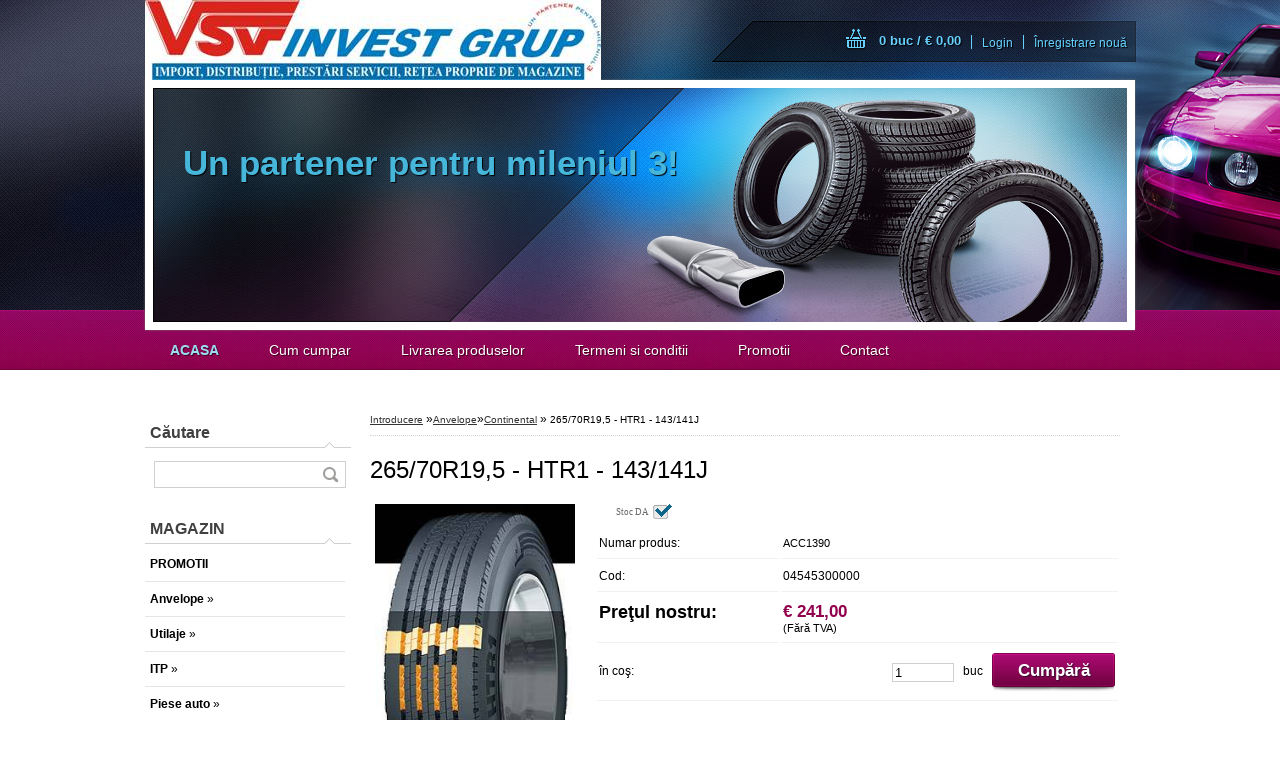

--- FILE ---
content_type: text/html; charset=utf-8
request_url: http://www.vsv.ro/www-vsv-ro/eshop/1-1-Anvelope/3-2-Continental/5/395-265-70R19-5-HTR1-143-141J
body_size: 15872
content:

    <!DOCTYPE html>
    <html xmlns:og="http://ogp.me/ns#" xmlns:fb="http://www.facebook.com/2008/fbml" lang="ro" class="tmpl__d01">
      <head>
          <script>
              window.cookie_preferences = getCookieSettings('cookie_preferences');
              window.cookie_statistics = getCookieSettings('cookie_statistics');
              window.cookie_marketing = getCookieSettings('cookie_marketing');

              function getCookieSettings(cookie_name) {
                  if (document.cookie.length > 0)
                  {
                      cookie_start = document.cookie.indexOf(cookie_name + "=");
                      if (cookie_start != -1)
                      {
                          cookie_start = cookie_start + cookie_name.length + 1;
                          cookie_end = document.cookie.indexOf(";", cookie_start);
                          if (cookie_end == -1)
                          {
                              cookie_end = document.cookie.length;
                          }
                          return unescape(document.cookie.substring(cookie_start, cookie_end));
                      }
                  }
                  return false;
              }
          </script>
                <title>Anvelope | 265/70R19,5 - HTR1 - 143/141J | VSV</title>
        <script type="text/javascript">var action_unavailable='action_unavailable';var id_language = 'ro';var id_country_code = 'RO';var language_code = 'ro-RO';var path_request = '/request.php';var type_request = 'POST';var cache_break = "2511"; var enable_console_debug = false; var enable_logging_errors = false;var administration_id_language = 'ro';var administration_id_country_code = 'RO';</script>          <script type="text/javascript" src="//ajax.googleapis.com/ajax/libs/jquery/1.8.3/jquery.min.js"></script>
          <script type="text/javascript" src="//code.jquery.com/ui/1.12.1/jquery-ui.min.js" ></script>
                  <script src="/wa_script/js/jquery.hoverIntent.minified.js?_=2025-01-14-11-59" type="text/javascript"></script>
        <script type="text/javascript" src="/admin/jscripts/jquery.qtip.min.js?_=2025-01-14-11-59"></script>
                  <script src="/wa_script/js/jquery.selectBoxIt.min.js?_=2025-01-14-11-59" type="text/javascript"></script>
                  <script src="/wa_script/js/bs_overlay.js?_=2025-01-14-11-59" type="text/javascript"></script>
        <script src="/wa_script/js/bs_design.js?_=2025-01-14-11-59" type="text/javascript"></script>
        <script src="/admin/jscripts/wa_translation.js?_=2025-01-14-11-59" type="text/javascript"></script>
        <link rel="stylesheet" type="text/css" href="/css/jquery.selectBoxIt.wa_script.css?_=2025-01-14-11-59" media="screen, projection">
        <link rel="stylesheet" type="text/css" href="/css/jquery.qtip.lupa.css?_=2025-01-14-11-59">
                  <link rel="stylesheet" type="text/css" href="/css/font-awesome.min.css?_=2025-01-14-11-59">
        
                  <script src="/wa_script/js/jquery.colorbox-min.js?_=2025-01-14-11-59" type="text/javascript"></script>
          <link rel="stylesheet" type="text/css" href="/css/colorbox.css?_=2025-01-14-11-59">
          <script type="text/javascript">
            jQuery(document).ready(function() {
              (function() {
                function createGalleries(rel) {
                  var regex = new RegExp(rel + "\\[(\\d+)]"),
                      m, group = "g_" + rel, groupN;
                  $("a[rel*=" + rel + "]").each(function() {
                    m = regex.exec(this.getAttribute("rel"));
                    if(m) {
                      groupN = group + m[1];
                    } else {
                      groupN = group;
                    }
                    $(this).colorbox({
                      rel: groupN,
                      slideshow:true,
                       maxWidth: "85%",
                       maxHeight: "85%",
                       returnFocus: false
                    });
                  });
                }
                createGalleries("lytebox");
                createGalleries("lyteshow");
              })();
            });</script>
          <script type="text/javascript">
      function init_products_hovers()
      {
        jQuery(".product").hoverIntent({
          over: function(){
            jQuery(this).find(".icons_width_hack").animate({width: "130px"}, 300, function(){});
          } ,
          out: function(){
            jQuery(this).find(".icons_width_hack").animate({width: "10px"}, 300, function(){});
          },
          interval: 40
        });
      }
      jQuery(document).ready(function(){

        jQuery(".param select, .sorting select").selectBoxIt();

        jQuery(".productFooter").click(function()
        {
          var $product_detail_link = jQuery(this).parent().find("a:first");

          if($product_detail_link.length && $product_detail_link.attr("href"))
          {
            window.location.href = $product_detail_link.attr("href");
          }
        });
        init_products_hovers();
        
        ebar_details_visibility = {};
        ebar_details_visibility["user"] = false;
        ebar_details_visibility["basket"] = false;

        ebar_details_timer = {};
        ebar_details_timer["user"] = setTimeout(function(){},100);
        ebar_details_timer["basket"] = setTimeout(function(){},100);

        function ebar_set_show($caller)
        {
          var $box_name = $($caller).attr("id").split("_")[0];

          ebar_details_visibility["user"] = false;
          ebar_details_visibility["basket"] = false;

          ebar_details_visibility[$box_name] = true;

          resolve_ebar_set_visibility("user");
          resolve_ebar_set_visibility("basket");
        }

        function ebar_set_hide($caller)
        {
          var $box_name = $($caller).attr("id").split("_")[0];

          ebar_details_visibility[$box_name] = false;

          clearTimeout(ebar_details_timer[$box_name]);
          ebar_details_timer[$box_name] = setTimeout(function(){resolve_ebar_set_visibility($box_name);},300);
        }

        function resolve_ebar_set_visibility($box_name)
        {
          if(   ebar_details_visibility[$box_name]
             && jQuery("#"+$box_name+"_detail").is(":hidden"))
          {
            jQuery("#"+$box_name+"_detail").slideDown(300);
          }
          else if(   !ebar_details_visibility[$box_name]
                  && jQuery("#"+$box_name+"_detail").not(":hidden"))
          {
            jQuery("#"+$box_name+"_detail").slideUp(0, function() {
              $(this).css({overflow: ""});
            });
          }
        }

        
        jQuery("#user_icon").hoverIntent({
          over: function(){
            ebar_set_show(this);
            
          } ,
          out: function(){
            ebar_set_hide(this);
          },
          interval: 40
        });
        
        jQuery("#user_icon").click(function(e)
        {
          if(jQuery(e.target).attr("id") == "user_icon")
          {
            window.location.href = "http://www.vsv.ro/www-vsv-ro/e-login/";
          }
        });

        jQuery("#basket_icon").click(function(e)
        {
          if(jQuery(e.target).attr("id") == "basket_icon")
          {
            window.location.href = "http://www.vsv.ro/www-vsv-ro/e-basket/";
          }
        });
      
      });
    </script>        <meta http-equiv="Content-language" content="ro">
        <meta http-equiv="Content-Type" content="text/html; charset=utf-8">
        <meta name="language" content="ro">
        <meta name="keywords" content="265/70r19,5,htr1,143/141j">
        <meta name="description" content="Marime
Profil
Indice


265/70R19,5
HTR1
143/141J">
        <meta name="revisit-after" content="1 Days">
        <meta name="distribution" content="global">
        <meta name="expires" content="never">
                  <meta name="expires" content="never">
                    <link rel="previewimage" href="http://www.vsv.ro/fotky11179/fotos/_vyr_39520020.jpg" />
          <meta property="og:image" content="http://www.vsv.ro/fotky11179/fotos/_vyr_39520020.jpg" />
<meta property="og:image:secure_url" content="https://www.vsv.ro/fotky11179/fotos/_vyr_39520020.jpg" />
<meta property="og:image:type" content="image/jpeg" />
            <meta name="robots" content="index, follow">
                      <link rel="stylesheet" type="text/css" href="/css/main_b.php?t=tab&amp;v=ver1&amp;time=2025-01-14-11-59&amp;sablona=nove/d01/d01purple&amp;r=n" media="screen">
                  <link rel="stylesheet" type="text/css" href="/css/lang_dependent_css/lang_ro.css?_=2025-01-14-11-59" media="screen, projection">
                  <link rel="stylesheet" type="text/css" href="/sablony/nove/d01/d01purple/css/colors.css?_=2025-01-14-11-59" media="screen, projection">
          <link rel="stylesheet" type="text/css" href="/sablony/nove/d01/d01purple/css/user.css?_=2025-01-14-11-59" media="screen, projection">
                <!--[if IE 6]><style type="text/css">.leftmenu li {float:left; left: -1px;} .bgLupa{margin-top: -35px; margin-left: -370px;}</style><![endif]-->
      <!--[if lte IE 7]><style type="text/css">#main-menu {z-index: 100; position: absolute; float: left;width: 990px;}</style><![endif]-->
      <!--[if IE 7]><style type="text/css">.leftmenu li {position: relative; width: 100%; height: 39px;margin-bottom: -5px;}</style><![endif]-->
          <!--[if lt IE 8]>
          <link rel="Stylesheet" href="//
          www.eshop-rapid.ro/css/main_ie.php?t=tab&amp;v=&amp;r=n" type="text/css" media="screen, projection">
          <style type="text/css">
          body {behavior: url(/css/csshover.htc);}
          </style>
          <![endif]-->
              <link rel='stylesheet' type='text/css' href='/wa_script/js/styles.css?_=2025-01-14-11-59'>
        <script language='javascript' type='text/javascript' src='/wa_script/js/javascripts.js?_=2025-01-14-11-59'></script>
        <script language='javascript' type='text/javascript' src='/wa_script/js/check_tel.js?_=2025-01-14-11-59'></script>
          <script src="/assets/javascripts/buy_button.js?_=2025-01-14-11-59"></script>
            <script type="text/javascript" src="/wa_script/js/bs_user.js?_=2025-01-14-11-59"></script>
        <script type="text/javascript" src="/wa_script/js/bs_fce.js?_=2025-01-14-11-59"></script>
        <script type="text/javascript" src="/wa_script/js/bs_fixed_bar.js?_=2025-01-14-11-59"></script>
        <script type="text/javascript" src="/bohemiasoft/js/bs.js?_=2025-01-14-11-59"></script>
        <script src="/wa_script/js/jquery.number.min.js?_=2025-01-14-11-59" type="text/javascript"></script>
        <script type="text/javascript">
            BS.User.id = 11179;
            BS.User.domain = "www-vsv-ro";
            BS.User.is_responsive_layout = false;
            BS.User.max_search_query_length = 50;
            BS.User.max_autocomplete_words_count = 5;

            WA.Translation._autocompleter_ambiguous_query = ' Cuvantul cautat este prea comun. Va rugam adaugati mai multe litere, cuvinte sau continuati apasand Enter pentru a vedea toate rezultatele cautarii.';
            WA.Translation._autocompleter_no_results_found = ' Nu au fost gasite produse sau categorii de produse.';
            WA.Translation._error = " Eroare";
            WA.Translation._success = " Succes";
            WA.Translation._warning = " Atentie";
            WA.Translation._multiples_inc_notify = '<p class="multiples-warning"><strong>Acest produs poate fi comandat numai în multipli de #inc#. </strong><br><small>Numărul de piese introduse a fost mărit în funcție de acest multiplu.</small></p>';
            WA.Translation._shipping_change_selected = " Schimba...";
            WA.Translation._shipping_deliver_to_address = "_shipping_deliver_to_address";

            BS.Design.template = {
              name: "d01",
              is_selected: function(name) {
                if(Array.isArray(name)) {
                  return name.indexOf(this.name) > -1;
                } else {
                  return name === this.name;
                }
              }
            };
            BS.Design.isLayout3 = false;
            BS.Design.templates = {
              TEMPLATE_ARGON: "argon",TEMPLATE_NEON: "neon",TEMPLATE_CARBON: "carbon",TEMPLATE_XENON: "xenon",TEMPLATE_AURUM: "aurum",TEMPLATE_CUPRUM: "cuprum",TEMPLATE_ERBIUM: "erbium",TEMPLATE_CADMIUM: "cadmium",TEMPLATE_BARIUM: "barium",TEMPLATE_CHROMIUM: "chromium",TEMPLATE_SILICIUM: "silicium",TEMPLATE_IRIDIUM: "iridium",TEMPLATE_INDIUM: "indium",TEMPLATE_OXYGEN: "oxygen",TEMPLATE_HELIUM: "helium",TEMPLATE_FLUOR: "fluor",TEMPLATE_FERRUM: "ferrum",TEMPLATE_TERBIUM: "terbium",TEMPLATE_URANIUM: "uranium",TEMPLATE_ZINCUM: "zincum",TEMPLATE_CERIUM: "cerium",TEMPLATE_KRYPTON: "krypton",TEMPLATE_THORIUM: "thorium",TEMPLATE_ETHERUM: "etherum",TEMPLATE_KRYPTONIT: "kryptonit",TEMPLATE_TITANIUM: "titanium",TEMPLATE_PLATINUM: "platinum"            };
        </script>
        <style type="text/css">
               <!--#site_logo{
                  width: 540px;
                  height: 80px;
                  background-image: url('/fotky11179/design_setup/images/custom_image_logo.png?cache_time=1380702245');
                  background-repeat: no-repeat;
                  
                }#header{
                    width: 974px;
                    height: 234px;
                    background-image: url('/sablony/nove/d01/d01purple/images/head_b.jpg?cache_time=1380702245');
                                                      background-repeat: no-repeat;
                    font-family: 'Arial CE', 'Helvetica CE', Arial, helvetica, sans-serif;
                    
                  }#page_background{
                     position: relative;
                     width: 1000px;
                     margin: auto;
                     background: transparent url('/sablony/nove/d01/d01purple/images/bg_body.jpg?cache_time=1380702245') no-repeat top center;
                  }#page{
                    background-image: url('/sablony/nove/d01/d01purple/images/bg_body.jpg?cache_time=1380702245');
                    background-repeat: no-repeat;
                    background-position: 50% 0px;
                    background-attachment: scroll;
                    background-color: white;
                    position: relative;
                  }#masterpage { 
          
          border: black;
          background-repeat: no-repeat;
          background-position: 0px 0px;
          
        }#aroundpage{
                  
                  background-repeat: no-repeat;
                  background-position: 0px 0px;
                  background-color: transparent;
                }.bgLupa{
                  padding: 0;
                  border: none;
                }

 :root { 
 }
-->
                </style>          <link rel="stylesheet" type="text/css" href="/fotky11179/design_setup/css/user_defined.css?_=1377240759" media="screen, projection">
                    <script type="text/javascript" src="/admin/jscripts/wa_dialogs.js?_=2025-01-14-11-59"></script>
                <script type="text/javascript" src="/wa_script/js/search_autocompleter.js?_=2025-01-14-11-59"></script>
                <link rel="stylesheet" type="text/css" href="/assets/vendor/magnific-popup/magnific-popup.css" />
      <script src="/assets/vendor/magnific-popup/jquery.magnific-popup.js"></script>
      <script type="text/javascript">
        BS.env = {
          decPoint: ",",
          basketFloatEnabled: true        };
      </script>
      <script type="text/javascript" src="/node_modules/select2/dist/js/select2.min.js"></script>
      <script type="text/javascript" src="/node_modules/maximize-select2-height/maximize-select2-height.min.js"></script>
      <script type="text/javascript">
        (function() {
          $.fn.select2.defaults.set("language", {
            noResults: function() {return " Nincs találat."},
            inputTooShort: function(o) {
              var n = o.minimum - o.input.length;
              return "_input_too_short".replace("#N#", n);
            }
          });
          $.fn.select2.defaults.set("width", "100%")
        })();

      </script>
      <link type="text/css" rel="stylesheet" href="/node_modules/select2/dist/css/select2.min.css" />
      <script type="text/javascript" src="/wa_script/js/countdown_timer.js?_=2025-01-14-11-59"></script>
      <script type="text/javascript" src="/wa_script/js/app.js?_=2025-01-14-11-59"></script>
      <script type="text/javascript" src="/node_modules/jquery-validation/dist/jquery.validate.min.js"></script>

      
          </head>
      <body class="lang-ro not-home page-product-detail page-product-395 basket-empty vat-payer-n alternative-currency-n" >
        <a name="topweb"></a>
        
  <div id="page"><script type="text/javascript" src="/wa_script/js/wz_tooltip.js"></script><div id="page_background">      <div class="hack-box"><!-- HACK MIN WIDTH FOR IE 5, 5.5, 6  -->
                  <div id="masterpage" ><!-- MASTER PAGE -->
              <div id="header"><div id="site_logo" class="overflow_hidden"><a href="http://www.vsv.ro" class="wwwroot_link" aria-label="Logo"></a></div>  <!-- header titles -->
  <div id="header_titles">
    <span class="name">Un partener pentru mileniul 3!&nbsp;</span>
    <span class="subname">&nbsp;</span>
    <span class="slogan">&nbsp;</span>
  </div>
  <!-- end header titles -->
  <div id="header_link_hack" class="overflow_hidden" style="width: 974px; height: 234px" ><a href="http://www.vsv.ro" class="wwwroot_link"></a></div>          </div><!-- END HEADER -->
          
  <div id="ebar" class="" >
      <div id="ebar_left">
        <div class="img_login"><a href="/www-vsv-ro/e-login/" target="_self" class="elink"  title="">Login</a></div>
          <div class="img_reg"><a href="/www-vsv-ro/e-register" target="_self" class="elink" title="">Înregistrare nouă</a></div>
      </div><!-- end ebar left -->

      <div id="ebar_right" ><!-- ebar right -->
        <div  id="ebar_right_content">
          <div class="img_cart">&nbsp;
            <a href="/www-vsv-ro/e-basket" class="elink" rel="nofollow">0 buc / €&nbsp;0,00
            </a>
          </div>
        </div>
      </div><!-- end ebar right --></div>    <!--[if IE 6]>
    <style>
    #main-menu ul ul{visibility:visible;}
    </style>
    <![endif]-->

    
    <div id="topmenu"><!-- TOPMENU -->
            <div id="main-menu" class="">
                 <ul>
            <li class="eshop-menu-home">
              <a href="//www.vsv.ro" class="top_parent_act" aria-label="Homepage">
                <strong>ACASA</strong>              </a>
            </li>
          </ul>
          
<ul><li class="eshop-menu-4 eshop-menu-order-1 eshop-menu-odd"><a href="/www-vsv-ro/4-Cum-cumpar"  class="top_parent">Cum cumpar</a>
</li></ul>
<ul><li class="eshop-menu-3 eshop-menu-order-2 eshop-menu-even"><a href="/www-vsv-ro/3-Livrarea-produselor"  class="top_parent">Livrarea produselor</a>
</li></ul>
<ul><li class="eshop-menu-5 eshop-menu-order-3 eshop-menu-odd"><a href="/www-vsv-ro/5-Termeni-si-conditii"  class="top_parent">Termeni si conditii</a>
</li></ul>
<ul><li class="eshop-menu-6 eshop-menu-order-4 eshop-menu-even"><a target="_self" href="http://www.eshop-rapid.ro/www-vsv-ro/eshop/9-1-PROMOTII"  class="top_parent">Promotii</a>
</li></ul>
<ul><li class="eshop-menu-7 eshop-menu-order-5 eshop-menu-odd"><a href="/www-vsv-ro/7-Contact"  class="top_parent">Contact</a>
</li></ul>      </div>
    </div><!-- END TOPMENU -->
              <div id="aroundpage"><!-- AROUND PAGE -->
            
      <!-- LEFT BOX -->
      <div id="left-box">
            <div id="left2"><!-- left2 -->
      <div id="inleft2"><!-- in left2 -->
        <div class="search"><!-- search -->
                    <form id="form_eshop_search" name="search" action="/www-vsv-ro/0/0/3" method="POST" enctype="multipart/form-data">
            <label for="q" class="title_left2"> Căutare</label>
                        <p>
                <input name="slovo" type="text" class="inputBox" id="q" maxlength="50" >
              
              <input type="hidden" id="source_service" value="www.eshop-rapid.ro">  
                
                              <input type="submit" class="search_submit" aria-label="search" name="search_submit" value="">
                            </p>
                          <div id="search_setup_area">
                                    <input class="eshop_search_type" id="hledatjak2" checked="checked" type="radio" name="hledatjak" value="2">
                    <label for="hledatjak2">Caută în produse</label>
                    <br />
                                      <input class="eshop_search_type" id="hledatjak1"  type="radio" name="hledatjak" value="1">
                  <label for="hledatjak1">Caută în articole scrise</label>

                  <script type="text/javascript">

                    function resolve_search_mode_visibility()
                    {
                      if (jQuery('form[name=search] input').is(':focus'))
                      {
                        if (jQuery('#search_setup_area').is(':hidden'))
                        {
                          jQuery('#search_setup_area').slideDown(400);
                        }
                      }
                      else
                      {
                        if (jQuery('#search_setup_area').not(':hidden'))
                        {
                          jQuery('#search_setup_area').slideUp(400);
                        }
                      }
                    }

                    $('form[name=search] input').click(function() {
                      this.focus();
                    });

                    jQuery('form[name=search] input')
                            .focus(function() {
                              resolve_search_mode_visibility();
                            })
                            .blur(function() {
                              setTimeout(function() {
                                resolve_search_mode_visibility();
                              }, 1000);
                            });

                  </script>
                  </div>          </form>
                  </div><!-- end search -->
      </div><!-- end inleft2 -->
    </div><!-- end left2 -->
          <div class="menu-typ-2" id="left_eshop">
                <p class="title_left_eshop">MAGAZIN</p>
          
        <div id="inleft_eshop">
          <div class="leftmenu">
                <ul class="root-eshop-menu">
              <li class="leftmenuDef category-menu-9 category-menu-order-1 category-menu-odd">
          <a href="/www-vsv-ro/eshop/9-1-PROMOTII">            <strong>
              PROMOTII            </strong>
            </a>        </li>

                <li class="sub leftmenuDef category-menu-1 category-menu-order-2 category-menu-even selected-category">
          <a href="/www-vsv-ro/eshop/1-1-Anvelope">            <strong>
              Anvelope            </strong>
            &#187;      <!--[if IE 7]><!--></a><!--<![endif]-->
      <!--[if lte IE 6]><table><tr><td><![endif]-->
          <ul class="eshop-submenu level-2">
              <li class="sub leftmenuDef category-submenu-1">
          <a href="/www-vsv-ro/eshop/1-1-Anvelope/1-2-America">            <strong>
              America            </strong>
            &#187;      <!--[if IE 7]><!--></a><!--<![endif]-->
      <!--[if lte IE 6]><table><tr><td><![endif]-->
          <ul class="eshop-submenu level-3">
              <li class="leftmenuDef category-submenu-59">
          <a href="/www-vsv-ro/eshop/1-1-Anvelope/59-3-Turisme">            <strong>
              Turisme            </strong>
            </a>        </li>

                <li class="leftmenuDef category-submenu-60">
          <a href="/www-vsv-ro/eshop/1-1-Anvelope/60-3-Iarna">            <strong>
              Iarna            </strong>
            </a>        </li>

            </ul>
      <style>
        #left-box .remove_point a::before
        {
          display: none;
        }
      </style>
          <!--[if lte IE 6]></td></tr></table></a><![endif]-->
      </a>        </li>

                <li class="sub leftmenuDef category-submenu-43">
          <a href="/www-vsv-ro/eshop/1-1-Anvelope/43-2-Barum">            <strong>
              Barum            </strong>
            &#187;      <!--[if IE 7]><!--></a><!--<![endif]-->
      <!--[if lte IE 6]><table><tr><td><![endif]-->
          <ul class="eshop-submenu level-3">
              <li class="leftmenuDef category-submenu-66">
          <a href="/www-vsv-ro/eshop/1-1-Anvelope/66-3-Turisme">            <strong>
              Turisme            </strong>
            </a>        </li>

                <li class="leftmenuDef category-submenu-67">
          <a href="/www-vsv-ro/eshop/1-1-Anvelope/67-3-Iarna">            <strong>
              Iarna            </strong>
            </a>        </li>

                <li class="leftmenuDef category-submenu-68">
          <a href="/www-vsv-ro/eshop/1-1-Anvelope/68-3-Utilitare">            <strong>
              Utilitare            </strong>
            </a>        </li>

            </ul>
      <style>
        #left-box .remove_point a::before
        {
          display: none;
        }
      </style>
          <!--[if lte IE 6]></td></tr></table></a><![endif]-->
      </a>        </li>

                <li class="sub leftmenuDef category-submenu-2">
          <a href="/www-vsv-ro/eshop/1-1-Anvelope/2-2-Bridgestone">            <strong>
              Bridgestone            </strong>
            &#187;      <!--[if IE 7]><!--></a><!--<![endif]-->
      <!--[if lte IE 6]><table><tr><td><![endif]-->
          <ul class="eshop-submenu level-3">
              <li class="leftmenuDef category-submenu-69">
          <a href="/www-vsv-ro/eshop/1-1-Anvelope/69-3-4x4">            <strong>
              4x4            </strong>
            </a>        </li>

                <li class="leftmenuDef category-submenu-70">
          <a href="/www-vsv-ro/eshop/1-1-Anvelope/70-3-Camioane">            <strong>
              Camioane            </strong>
            </a>        </li>

                <li class="leftmenuDef category-submenu-71">
          <a href="/www-vsv-ro/eshop/1-1-Anvelope/71-3-Turisme">            <strong>
              Turisme            </strong>
            </a>        </li>

                <li class="leftmenuDef category-submenu-72">
          <a href="/www-vsv-ro/eshop/1-1-Anvelope/72-3-Usoare">            <strong>
              Usoare            </strong>
            </a>        </li>

                <li class="leftmenuDef category-submenu-73">
          <a href="/www-vsv-ro/eshop/1-1-Anvelope/73-3-Utilitare">            <strong>
              Utilitare            </strong>
            </a>        </li>

            </ul>
      <style>
        #left-box .remove_point a::before
        {
          display: none;
        }
      </style>
          <!--[if lte IE 6]></td></tr></table></a><![endif]-->
      </a>        </li>

                <li class="sub leftmenuDef category-submenu-3 selected-category">
          <a href="/www-vsv-ro/eshop/1-1-Anvelope/3-2-Continental">            <strong>
              Continental            </strong>
            &#187;      <!--[if IE 7]><!--></a><!--<![endif]-->
      <!--[if lte IE 6]><table><tr><td><![endif]-->
          <ul class="eshop-submenu level-3">
              <li class="leftmenuDef category-submenu-89">
          <a href="/www-vsv-ro/eshop/1-1-Anvelope/89-3-Camioane">            <strong>
              Camioane            </strong>
            </a>        </li>

                <li class="leftmenuDef category-submenu-90">
          <a href="/www-vsv-ro/eshop/1-1-Anvelope/90-3-Industrial">            <strong>
              Industrial            </strong>
            </a>        </li>

                <li class="leftmenuDef category-submenu-91">
          <a href="/www-vsv-ro/eshop/1-1-Anvelope/91-3-Iarna">            <strong>
              Iarna            </strong>
            </a>        </li>

                <li class="leftmenuDef category-submenu-92">
          <a href="/www-vsv-ro/eshop/1-1-Anvelope/92-3-Turisme">            <strong>
              Turisme            </strong>
            </a>        </li>

                <li class="leftmenuDef category-submenu-93">
          <a href="/www-vsv-ro/eshop/1-1-Anvelope/93-3-Usoare">            <strong>
              Usoare            </strong>
            </a>        </li>

                <li class="leftmenuDef category-submenu-94">
          <a href="/www-vsv-ro/eshop/1-1-Anvelope/94-3-Utilitare">            <strong>
              Utilitare            </strong>
            </a>        </li>

                <li class="leftmenuDef category-submenu-95">
          <a href="/www-vsv-ro/eshop/1-1-Anvelope/95-3-4X4">            <strong>
              4X4            </strong>
            </a>        </li>

            </ul>
      <style>
        #left-box .remove_point a::before
        {
          display: none;
        }
      </style>
          <!--[if lte IE 6]></td></tr></table></a><![endif]-->
      </a>        </li>

                <li class="sub leftmenuDef category-submenu-44">
          <a href="/www-vsv-ro/eshop/1-1-Anvelope/44-2-Debica">            <strong>
              Debica            </strong>
            &#187;      <!--[if IE 7]><!--></a><!--<![endif]-->
      <!--[if lte IE 6]><table><tr><td><![endif]-->
          <ul class="eshop-submenu level-3">
              <li class="leftmenuDef category-submenu-74">
          <a href="/www-vsv-ro/eshop/1-1-Anvelope/74-3-Iarna">            <strong>
              Iarna            </strong>
            </a>        </li>

                <li class="leftmenuDef category-submenu-75">
          <a href="/www-vsv-ro/eshop/1-1-Anvelope/75-3-Usoare">            <strong>
              Usoare            </strong>
            </a>        </li>

                <li class="leftmenuDef category-submenu-123">
          <a href="/www-vsv-ro/eshop/1-1-Anvelope/123-3-Utilitare">            <strong>
              Utilitare            </strong>
            </a>        </li>

            </ul>
      <style>
        #left-box .remove_point a::before
        {
          display: none;
        }
      </style>
          <!--[if lte IE 6]></td></tr></table></a><![endif]-->
      </a>        </li>

                <li class="sub leftmenuDef category-submenu-124">
          <a href="/www-vsv-ro/eshop/1-1-Anvelope/124-2-Dunlop">            <strong>
              Dunlop            </strong>
            &#187;      <!--[if IE 7]><!--></a><!--<![endif]-->
      <!--[if lte IE 6]><table><tr><td><![endif]-->
          <ul class="eshop-submenu level-3">
              <li class="leftmenuDef category-submenu-125">
          <a href="/www-vsv-ro/eshop/1-1-Anvelope/125-3-Turisme">            <strong>
              Turisme            </strong>
            </a>        </li>

            </ul>
      <style>
        #left-box .remove_point a::before
        {
          display: none;
        }
      </style>
          <!--[if lte IE 6]></td></tr></table></a><![endif]-->
      </a>        </li>

                <li class="sub leftmenuDef category-submenu-45">
          <a href="/www-vsv-ro/eshop/1-1-Anvelope/45-2-Eurotec">            <strong>
              Eurotec            </strong>
            &#187;      <!--[if IE 7]><!--></a><!--<![endif]-->
      <!--[if lte IE 6]><table><tr><td><![endif]-->
          <ul class="eshop-submenu level-3">
              <li class="leftmenuDef category-submenu-76">
          <a href="/www-vsv-ro/eshop/1-1-Anvelope/76-3-Iarna">            <strong>
              Iarna            </strong>
            </a>        </li>

                <li class="leftmenuDef category-submenu-77">
          <a href="/www-vsv-ro/eshop/1-1-Anvelope/77-3-Turisme">            <strong>
              Turisme            </strong>
            </a>        </li>

            </ul>
      <style>
        #left-box .remove_point a::before
        {
          display: none;
        }
      </style>
          <!--[if lte IE 6]></td></tr></table></a><![endif]-->
      </a>        </li>

                <li class="sub leftmenuDef category-submenu-4">
          <a href="/www-vsv-ro/eshop/1-1-Anvelope/4-2-Firestone">            <strong>
              Firestone            </strong>
            &#187;      <!--[if IE 7]><!--></a><!--<![endif]-->
      <!--[if lte IE 6]><table><tr><td><![endif]-->
          <ul class="eshop-submenu level-3">
              <li class="leftmenuDef category-submenu-78">
          <a href="/www-vsv-ro/eshop/1-1-Anvelope/78-3-Camioane">            <strong>
              Camioane            </strong>
            </a>        </li>

                <li class="leftmenuDef category-submenu-79">
          <a href="/www-vsv-ro/eshop/1-1-Anvelope/79-3-Turisme">            <strong>
              Turisme            </strong>
            </a>        </li>

            </ul>
      <style>
        #left-box .remove_point a::before
        {
          display: none;
        }
      </style>
          <!--[if lte IE 6]></td></tr></table></a><![endif]-->
      </a>        </li>

                <li class="sub leftmenuDef category-submenu-46">
          <a href="/www-vsv-ro/eshop/1-1-Anvelope/46-2-General-Tire">            <strong>
              General Tire            </strong>
            &#187;      <!--[if IE 7]><!--></a><!--<![endif]-->
      <!--[if lte IE 6]><table><tr><td><![endif]-->
          <ul class="eshop-submenu level-3">
              <li class="leftmenuDef category-submenu-126">
          <a href="/www-vsv-ro/eshop/1-1-Anvelope/126-3-4x4">            <strong>
              4x4            </strong>
            </a>        </li>

                <li class="leftmenuDef category-submenu-127">
          <a href="/www-vsv-ro/eshop/1-1-Anvelope/127-3-Iarna">            <strong>
              Iarna            </strong>
            </a>        </li>

                <li class="leftmenuDef category-submenu-128">
          <a href="/www-vsv-ro/eshop/1-1-Anvelope/128-3-Turisme">            <strong>
              Turisme            </strong>
            </a>        </li>

                <li class="leftmenuDef category-submenu-129">
          <a href="/www-vsv-ro/eshop/1-1-Anvelope/129-3-Utilitare">            <strong>
              Utilitare            </strong>
            </a>        </li>

            </ul>
      <style>
        #left-box .remove_point a::before
        {
          display: none;
        }
      </style>
          <!--[if lte IE 6]></td></tr></table></a><![endif]-->
      </a>        </li>

                <li class="sub leftmenuDef category-submenu-47">
          <a href="/www-vsv-ro/eshop/1-1-Anvelope/47-2-Kleber">            <strong>
              Kleber            </strong>
            &#187;      <!--[if IE 7]><!--></a><!--<![endif]-->
      <!--[if lte IE 6]><table><tr><td><![endif]-->
          <ul class="eshop-submenu level-3">
              <li class="leftmenuDef category-submenu-81">
          <a href="/www-vsv-ro/eshop/1-1-Anvelope/81-3-Iarna">            <strong>
              Iarna            </strong>
            </a>        </li>

                <li class="leftmenuDef category-submenu-82">
          <a href="/www-vsv-ro/eshop/1-1-Anvelope/82-3-Turisme">            <strong>
              Turisme            </strong>
            </a>        </li>

                <li class="leftmenuDef category-submenu-83">
          <a href="/www-vsv-ro/eshop/1-1-Anvelope/83-3-Utilitare">            <strong>
              Utilitare            </strong>
            </a>        </li>

            </ul>
      <style>
        #left-box .remove_point a::before
        {
          display: none;
        }
      </style>
          <!--[if lte IE 6]></td></tr></table></a><![endif]-->
      </a>        </li>

                <li class="sub leftmenuDef category-submenu-48">
          <a href="/www-vsv-ro/eshop/1-1-Anvelope/48-2-Kormoran">            <strong>
              Kormoran            </strong>
            &#187;      <!--[if IE 7]><!--></a><!--<![endif]-->
      <!--[if lte IE 6]><table><tr><td><![endif]-->
          <ul class="eshop-submenu level-3">
              <li class="leftmenuDef category-submenu-84">
          <a href="/www-vsv-ro/eshop/1-1-Anvelope/84-3-Camioane">            <strong>
              Camioane            </strong>
            </a>        </li>

            </ul>
      <style>
        #left-box .remove_point a::before
        {
          display: none;
        }
      </style>
          <!--[if lte IE 6]></td></tr></table></a><![endif]-->
      </a>        </li>

                <li class="sub leftmenuDef category-submenu-49">
          <a href="/www-vsv-ro/eshop/1-1-Anvelope/49-2-Kumho">            <strong>
              Kumho            </strong>
            &#187;      <!--[if IE 7]><!--></a><!--<![endif]-->
      <!--[if lte IE 6]><table><tr><td><![endif]-->
          <ul class="eshop-submenu level-3">
              <li class="leftmenuDef category-submenu-160">
          <a href="/www-vsv-ro/eshop/1-1-Anvelope/160-3-Turisme">            <strong>
              Turisme            </strong>
            </a>        </li>

            </ul>
      <style>
        #left-box .remove_point a::before
        {
          display: none;
        }
      </style>
          <!--[if lte IE 6]></td></tr></table></a><![endif]-->
      </a>        </li>

                <li class="sub leftmenuDef category-submenu-50">
          <a href="/www-vsv-ro/eshop/1-1-Anvelope/50-2-Mabor">            <strong>
              Mabor            </strong>
            &#187;      <!--[if IE 7]><!--></a><!--<![endif]-->
      <!--[if lte IE 6]><table><tr><td><![endif]-->
          <ul class="eshop-submenu level-3">
              <li class="leftmenuDef category-submenu-85">
          <a href="/www-vsv-ro/eshop/1-1-Anvelope/85-3-Turisme">            <strong>
              Turisme            </strong>
            </a>        </li>

                <li class="leftmenuDef category-submenu-86">
          <a href="/www-vsv-ro/eshop/1-1-Anvelope/86-3-Utilitare">            <strong>
              Utilitare            </strong>
            </a>        </li>

            </ul>
      <style>
        #left-box .remove_point a::before
        {
          display: none;
        }
      </style>
          <!--[if lte IE 6]></td></tr></table></a><![endif]-->
      </a>        </li>

                <li class="sub leftmenuDef category-submenu-5">
          <a href="/www-vsv-ro/eshop/1-1-Anvelope/5-2-Michelin">            <strong>
              Michelin            </strong>
            &#187;      <!--[if IE 7]><!--></a><!--<![endif]-->
      <!--[if lte IE 6]><table><tr><td><![endif]-->
          <ul class="eshop-submenu level-3">
              <li class="leftmenuDef category-submenu-87">
          <a href="/www-vsv-ro/eshop/1-1-Anvelope/87-3-Camioane">            <strong>
              Camioane            </strong>
            </a>        </li>

                <li class="leftmenuDef category-submenu-88">
          <a href="/www-vsv-ro/eshop/1-1-Anvelope/88-3-Usoare">            <strong>
              Usoare            </strong>
            </a>        </li>

            </ul>
      <style>
        #left-box .remove_point a::before
        {
          display: none;
        }
      </style>
          <!--[if lte IE 6]></td></tr></table></a><![endif]-->
      </a>        </li>

                <li class="sub leftmenuDef category-submenu-51">
          <a href="/www-vsv-ro/eshop/1-1-Anvelope/51-2-Pirelli">            <strong>
              Pirelli            </strong>
            &#187;      <!--[if IE 7]><!--></a><!--<![endif]-->
      <!--[if lte IE 6]><table><tr><td><![endif]-->
          <ul class="eshop-submenu level-3">
              <li class="leftmenuDef category-submenu-130">
          <a href="/www-vsv-ro/eshop/1-1-Anvelope/130-3-Usoare">            <strong>
              Usoare            </strong>
            </a>        </li>

                <li class="leftmenuDef category-submenu-131">
          <a href="/www-vsv-ro/eshop/1-1-Anvelope/131-3-Utilitare">            <strong>
              Utilitare            </strong>
            </a>        </li>

            </ul>
      <style>
        #left-box .remove_point a::before
        {
          display: none;
        }
      </style>
          <!--[if lte IE 6]></td></tr></table></a><![endif]-->
      </a>        </li>

                <li class="sub leftmenuDef category-submenu-6">
          <a href="/www-vsv-ro/eshop/1-1-Anvelope/6-2-Semperit">            <strong>
              Semperit            </strong>
            &#187;      <!--[if IE 7]><!--></a><!--<![endif]-->
      <!--[if lte IE 6]><table><tr><td><![endif]-->
          <ul class="eshop-submenu level-3">
              <li class="leftmenuDef category-submenu-132">
          <a href="/www-vsv-ro/eshop/1-1-Anvelope/132-3-Camioane">            <strong>
              Camioane            </strong>
            </a>        </li>

                <li class="leftmenuDef category-submenu-133">
          <a href="/www-vsv-ro/eshop/1-1-Anvelope/133-3-Iarna">            <strong>
              Iarna            </strong>
            </a>        </li>

                <li class="leftmenuDef category-submenu-134">
          <a href="/www-vsv-ro/eshop/1-1-Anvelope/134-3-Turisme">            <strong>
              Turisme            </strong>
            </a>        </li>

                <li class="leftmenuDef category-submenu-135">
          <a href="/www-vsv-ro/eshop/1-1-Anvelope/135-3-Usoare">            <strong>
              Usoare            </strong>
            </a>        </li>

                <li class="leftmenuDef category-submenu-136">
          <a href="/www-vsv-ro/eshop/1-1-Anvelope/136-3-Utilitare">            <strong>
              Utilitare            </strong>
            </a>        </li>

            </ul>
      <style>
        #left-box .remove_point a::before
        {
          display: none;
        }
      </style>
          <!--[if lte IE 6]></td></tr></table></a><![endif]-->
      </a>        </li>

                <li class="sub leftmenuDef category-submenu-52">
          <a href="/www-vsv-ro/eshop/1-1-Anvelope/52-2-Sportiva">            <strong>
              Sportiva            </strong>
            &#187;      <!--[if IE 7]><!--></a><!--<![endif]-->
      <!--[if lte IE 6]><table><tr><td><![endif]-->
          <ul class="eshop-submenu level-3">
              <li class="leftmenuDef category-submenu-137">
          <a href="/www-vsv-ro/eshop/1-1-Anvelope/137-3-4x4">            <strong>
              4x4            </strong>
            </a>        </li>

                <li class="leftmenuDef category-submenu-138">
          <a href="/www-vsv-ro/eshop/1-1-Anvelope/138-3-Iarna">            <strong>
              Iarna            </strong>
            </a>        </li>

                <li class="leftmenuDef category-submenu-139">
          <a href="/www-vsv-ro/eshop/1-1-Anvelope/139-3-Turisme">            <strong>
              Turisme            </strong>
            </a>        </li>

                <li class="leftmenuDef category-submenu-140">
          <a href="/www-vsv-ro/eshop/1-1-Anvelope/140-3-Utilitare">            <strong>
              Utilitare            </strong>
            </a>        </li>

            </ul>
      <style>
        #left-box .remove_point a::before
        {
          display: none;
        }
      </style>
          <!--[if lte IE 6]></td></tr></table></a><![endif]-->
      </a>        </li>

                <li class="sub leftmenuDef category-submenu-53">
          <a href="/www-vsv-ro/eshop/1-1-Anvelope/53-2-Stunner">            <strong>
              Stunner            </strong>
            &#187;      <!--[if IE 7]><!--></a><!--<![endif]-->
      <!--[if lte IE 6]><table><tr><td><![endif]-->
          <ul class="eshop-submenu level-3">
              <li class="leftmenuDef category-submenu-141">
          <a href="/www-vsv-ro/eshop/1-1-Anvelope/141-3-Iarna">            <strong>
              Iarna            </strong>
            </a>        </li>

                <li class="leftmenuDef category-submenu-142">
          <a href="/www-vsv-ro/eshop/1-1-Anvelope/142-3-Turisme">            <strong>
              Turisme            </strong>
            </a>        </li>

                <li class="leftmenuDef category-submenu-143">
          <a href="/www-vsv-ro/eshop/1-1-Anvelope/143-3-Utilitare">            <strong>
              Utilitare            </strong>
            </a>        </li>

            </ul>
      <style>
        #left-box .remove_point a::before
        {
          display: none;
        }
      </style>
          <!--[if lte IE 6]></td></tr></table></a><![endif]-->
      </a>        </li>

                <li class="sub leftmenuDef category-submenu-54">
          <a href="/www-vsv-ro/eshop/1-1-Anvelope/54-2-Tyfoon">            <strong>
              Tyfoon            </strong>
            &#187;      <!--[if IE 7]><!--></a><!--<![endif]-->
      <!--[if lte IE 6]><table><tr><td><![endif]-->
          <ul class="eshop-submenu level-3">
              <li class="leftmenuDef category-submenu-144">
          <a href="/www-vsv-ro/eshop/1-1-Anvelope/144-3-Utilitare">            <strong>
              Utilitare            </strong>
            </a>        </li>

            </ul>
      <style>
        #left-box .remove_point a::before
        {
          display: none;
        }
      </style>
          <!--[if lte IE 6]></td></tr></table></a><![endif]-->
      </a>        </li>

                <li class="sub leftmenuDef category-submenu-55">
          <a href="/www-vsv-ro/eshop/1-1-Anvelope/55-2-Uniroyal">            <strong>
              Uniroyal            </strong>
            &#187;      <!--[if IE 7]><!--></a><!--<![endif]-->
      <!--[if lte IE 6]><table><tr><td><![endif]-->
          <ul class="eshop-submenu level-3">
              <li class="leftmenuDef category-submenu-145">
          <a href="/www-vsv-ro/eshop/1-1-Anvelope/145-3-4x4">            <strong>
              4x4            </strong>
            </a>        </li>

                <li class="leftmenuDef category-submenu-146">
          <a href="/www-vsv-ro/eshop/1-1-Anvelope/146-3-Camioane">            <strong>
              Camioane            </strong>
            </a>        </li>

                <li class="leftmenuDef category-submenu-147">
          <a href="/www-vsv-ro/eshop/1-1-Anvelope/147-3-Iarna">            <strong>
              Iarna            </strong>
            </a>        </li>

                <li class="leftmenuDef category-submenu-148">
          <a href="/www-vsv-ro/eshop/1-1-Anvelope/148-3-Turisme">            <strong>
              Turisme            </strong>
            </a>        </li>

            </ul>
      <style>
        #left-box .remove_point a::before
        {
          display: none;
        }
      </style>
          <!--[if lte IE 6]></td></tr></table></a><![endif]-->
      </a>        </li>

                <li class="sub leftmenuDef category-submenu-149">
          <a href="/www-vsv-ro/eshop/1-1-Anvelope/149-2-Victoria">            <strong>
              Victoria            </strong>
            &#187;      <!--[if IE 7]><!--></a><!--<![endif]-->
      <!--[if lte IE 6]><table><tr><td><![endif]-->
          <ul class="eshop-submenu level-3">
              <li class="leftmenuDef category-submenu-150">
          <a href="/www-vsv-ro/eshop/1-1-Anvelope/150-3-Usoare">            <strong>
              Usoare            </strong>
            </a>        </li>

                <li class="leftmenuDef category-submenu-151">
          <a href="/www-vsv-ro/eshop/1-1-Anvelope/151-3-Utilitare">            <strong>
              Utilitare            </strong>
            </a>        </li>

            </ul>
      <style>
        #left-box .remove_point a::before
        {
          display: none;
        }
      </style>
          <!--[if lte IE 6]></td></tr></table></a><![endif]-->
      </a>        </li>

                <li class="sub leftmenuDef category-submenu-56">
          <a href="/www-vsv-ro/eshop/1-1-Anvelope/56-2-Viking">            <strong>
              Viking            </strong>
            &#187;      <!--[if IE 7]><!--></a><!--<![endif]-->
      <!--[if lte IE 6]><table><tr><td><![endif]-->
          <ul class="eshop-submenu level-3">
              <li class="leftmenuDef category-submenu-152">
          <a href="/www-vsv-ro/eshop/1-1-Anvelope/152-3-Iarna">            <strong>
              Iarna            </strong>
            </a>        </li>

                <li class="leftmenuDef category-submenu-153">
          <a href="/www-vsv-ro/eshop/1-1-Anvelope/153-3-Turisme">            <strong>
              Turisme            </strong>
            </a>        </li>

                <li class="leftmenuDef category-submenu-154">
          <a href="/www-vsv-ro/eshop/1-1-Anvelope/154-3-Utilitare">            <strong>
              Utilitare            </strong>
            </a>        </li>

            </ul>
      <style>
        #left-box .remove_point a::before
        {
          display: none;
        }
      </style>
          <!--[if lte IE 6]></td></tr></table></a><![endif]-->
      </a>        </li>

                <li class="sub leftmenuDef category-submenu-155">
          <a href="/www-vsv-ro/eshop/1-1-Anvelope/155-2-Vredestein">            <strong>
              Vredestein            </strong>
            &#187;      <!--[if IE 7]><!--></a><!--<![endif]-->
      <!--[if lte IE 6]><table><tr><td><![endif]-->
          <ul class="eshop-submenu level-3">
              <li class="leftmenuDef category-submenu-156">
          <a href="/www-vsv-ro/eshop/1-1-Anvelope/156-3-Iarna">            <strong>
              Iarna            </strong>
            </a>        </li>

                <li class="leftmenuDef category-submenu-157">
          <a href="/www-vsv-ro/eshop/1-1-Anvelope/157-3-Turisme">            <strong>
              Turisme            </strong>
            </a>        </li>

                <li class="leftmenuDef category-submenu-158">
          <a href="/www-vsv-ro/eshop/1-1-Anvelope/158-3-Usoare">            <strong>
              Usoare            </strong>
            </a>        </li>

            </ul>
      <style>
        #left-box .remove_point a::before
        {
          display: none;
        }
      </style>
          <!--[if lte IE 6]></td></tr></table></a><![endif]-->
      </a>        </li>

            </ul>
      <style>
        #left-box .remove_point a::before
        {
          display: none;
        }
      </style>
          <!--[if lte IE 6]></td></tr></table></a><![endif]-->
      </a>        </li>

                <li class="sub leftmenuDef category-menu-2 category-menu-order-3 category-menu-odd">
          <a href="/www-vsv-ro/eshop/2-1-Utilaje">            <strong>
              Utilaje            </strong>
            &#187;      <!--[if IE 7]><!--></a><!--<![endif]-->
      <!--[if lte IE 6]><table><tr><td><![endif]-->
          <ul class="eshop-submenu level-2">
              <li class="leftmenuDef category-submenu-24">
          <a href="/www-vsv-ro/eshop/2-1-Utilaje/24-2-Elevatoare">            <strong>
              Elevatoare            </strong>
            </a>        </li>

                <li class="leftmenuDef category-submenu-10">
          <a href="/www-vsv-ro/eshop/2-1-Utilaje/10-2-Aparate-de-dejantat-rejantat">            <strong>
              Aparate de dejantat/rejantat            </strong>
            </a>        </li>

                <li class="leftmenuDef category-submenu-11">
          <a href="/www-vsv-ro/eshop/2-1-Utilaje/11-2-Aparate-de-echilibrat">            <strong>
              Aparate de echilibrat            </strong>
            </a>        </li>

                <li class="leftmenuDef category-submenu-15">
          <a href="/www-vsv-ro/eshop/2-1-Utilaje/15-2-Cabine-de-vopsit">            <strong>
              Cabine de vopsit            </strong>
            </a>        </li>

                <li class="leftmenuDef category-submenu-19">
          <a href="/www-vsv-ro/eshop/2-1-Utilaje/19-2-Compresoare-profesionale">            <strong>
              Compresoare profesionale            </strong>
            </a>        </li>

                <li class="leftmenuDef category-submenu-20">
          <a href="/www-vsv-ro/eshop/2-1-Utilaje/20-2-Cricuri">            <strong>
              Cricuri            </strong>
            </a>        </li>

                <li class="leftmenuDef category-submenu-26">
          <a href="/www-vsv-ro/eshop/2-1-Utilaje/26-2-Pistoale-pneumatice">            <strong>
              Pistoale pneumatice            </strong>
            </a>        </li>

                <li class="leftmenuDef category-submenu-27">
          <a href="/www-vsv-ro/eshop/2-1-Utilaje/27-2-Prese-de-vulcanizare">            <strong>
              Prese de vulcanizare            </strong>
            </a>        </li>

                <li class="leftmenuDef category-submenu-13">
          <a href="/www-vsv-ro/eshop/2-1-Utilaje/13-2-Aspiratoare-profesionale">            <strong>
              Aspiratoare profesionale            </strong>
            </a>        </li>

                <li class="leftmenuDef category-submenu-28">
          <a href="/www-vsv-ro/eshop/2-1-Utilaje/28-2-Detectoare-jocuri-articulatii">            <strong>
              Detectoare jocuri articulatii            </strong>
            </a>        </li>

                <li class="leftmenuDef category-submenu-29">
          <a href="/www-vsv-ro/eshop/2-1-Utilaje/29-2-Redresoare-si-roboti-pornire">            <strong>
              Redresoare si roboti pornire            </strong>
            </a>        </li>

                <li class="leftmenuDef category-submenu-12">
          <a href="/www-vsv-ro/eshop/2-1-Utilaje/12-2-Aparate-de-sudura">            <strong>
              Aparate de sudura            </strong>
            </a>        </li>

                <li class="leftmenuDef category-submenu-18">
          <a href="/www-vsv-ro/eshop/2-1-Utilaje/18-2-Coliere-plastic">            <strong>
              Coliere plastic            </strong>
            </a>        </li>

                <li class="leftmenuDef category-submenu-14">
          <a href="/www-vsv-ro/eshop/2-1-Utilaje/14-2-Boroscoape-profesionale">            <strong>
              Boroscoape profesionale            </strong>
            </a>        </li>

                <li class="leftmenuDef category-submenu-25">
          <a href="/www-vsv-ro/eshop/2-1-Utilaje/25-2-Generatoare-de-azot">            <strong>
              Generatoare de azot            </strong>
            </a>        </li>

                <li class="leftmenuDef category-submenu-30">
          <a href="/www-vsv-ro/eshop/2-1-Utilaje/30-2-Pompe-spalare-apa-calda-rece">            <strong>
              Pompe spalare - apa calda/rece            </strong>
            </a>        </li>

                <li class="leftmenuDef category-submenu-31">
          <a href="/www-vsv-ro/eshop/2-1-Utilaje/31-2-Strunguri-de-indreptat-jante">            <strong>
              Strunguri de indreptat jante            </strong>
            </a>        </li>

                <li class="leftmenuDef category-submenu-159">
          <a href="/www-vsv-ro/eshop/2-1-Utilaje/159-2-Trolii-si-vinci">            <strong>
              Trolii si vinci            </strong>
            </a>        </li>

            </ul>
      <style>
        #left-box .remove_point a::before
        {
          display: none;
        }
      </style>
          <!--[if lte IE 6]></td></tr></table></a><![endif]-->
      </a>        </li>

                <li class="sub leftmenuDef category-menu-4 category-menu-order-4 category-menu-even">
          <a href="/www-vsv-ro/eshop/4-1-ITP">            <strong>
              ITP            </strong>
            &#187;      <!--[if IE 7]><!--></a><!--<![endif]-->
      <!--[if lte IE 6]><table><tr><td><![endif]-->
          <ul class="eshop-submenu level-2">
              <li class="leftmenuDef category-submenu-41">
          <a href="/www-vsv-ro/eshop/4-1-ITP/41-2-ITP-autoturisme">            <strong>
              ITP autoturisme            </strong>
            </a>        </li>

                <li class="leftmenuDef category-submenu-42">
          <a href="/www-vsv-ro/eshop/4-1-ITP/42-2-ITP-camioane">            <strong>
              ITP camioane            </strong>
            </a>        </li>

            </ul>
      <style>
        #left-box .remove_point a::before
        {
          display: none;
        }
      </style>
          <!--[if lte IE 6]></td></tr></table></a><![endif]-->
      </a>        </li>

                <li class="sub leftmenuDef category-menu-5 category-menu-order-5 category-menu-odd">
          <a href="/www-vsv-ro/eshop/5-1-Piese-auto">            <strong>
              Piese auto            </strong>
            &#187;      <!--[if IE 7]><!--></a><!--<![endif]-->
      <!--[if lte IE 6]><table><tr><td><![endif]-->
          <ul class="eshop-submenu level-2">
              <li class="sub leftmenuDef category-submenu-265">
          <a href="/www-vsv-ro/eshop/5-1-Piese-auto/265-2-Buji-incandescente">            <strong>
              Buji incandescente            </strong>
            &#187;      <!--[if IE 7]><!--></a><!--<![endif]-->
      <!--[if lte IE 6]><table><tr><td><![endif]-->
          <ul class="eshop-submenu level-3">
              <li class="leftmenuDef category-submenu-266">
          <a href="/www-vsv-ro/eshop/5-1-Piese-auto/266-3-Alfa-Romeo">            <strong>
              Alfa Romeo            </strong>
            </a>        </li>

                <li class="leftmenuDef category-submenu-267">
          <a href="/www-vsv-ro/eshop/5-1-Piese-auto/267-3-Audi">            <strong>
              Audi            </strong>
            </a>        </li>

                <li class="leftmenuDef category-submenu-268">
          <a href="/www-vsv-ro/eshop/5-1-Piese-auto/268-3-BMW">            <strong>
              BMW            </strong>
            </a>        </li>

                <li class="leftmenuDef category-submenu-269">
          <a href="/www-vsv-ro/eshop/5-1-Piese-auto/269-3-Chrysler">            <strong>
              Chrysler            </strong>
            </a>        </li>

                <li class="leftmenuDef category-submenu-270">
          <a href="/www-vsv-ro/eshop/5-1-Piese-auto/270-3-Citroen">            <strong>
              Citroen            </strong>
            </a>        </li>

                <li class="leftmenuDef category-submenu-271">
          <a href="/www-vsv-ro/eshop/5-1-Piese-auto/271-3-Daewoo">            <strong>
              Daewoo            </strong>
            </a>        </li>

                <li class="leftmenuDef category-submenu-272">
          <a href="/www-vsv-ro/eshop/5-1-Piese-auto/272-3-Fiat">            <strong>
              Fiat            </strong>
            </a>        </li>

                <li class="leftmenuDef category-submenu-273">
          <a href="/www-vsv-ro/eshop/5-1-Piese-auto/273-3-Ford">            <strong>
              Ford            </strong>
            </a>        </li>

                <li class="leftmenuDef category-submenu-274">
          <a href="/www-vsv-ro/eshop/5-1-Piese-auto/274-3-Honda">            <strong>
              Honda            </strong>
            </a>        </li>

                <li class="leftmenuDef category-submenu-275">
          <a href="/www-vsv-ro/eshop/5-1-Piese-auto/275-3-Isuzu">            <strong>
              Isuzu            </strong>
            </a>        </li>

                <li class="leftmenuDef category-submenu-276">
          <a href="/www-vsv-ro/eshop/5-1-Piese-auto/276-3-Jeep">            <strong>
              Jeep            </strong>
            </a>        </li>

                <li class="leftmenuDef category-submenu-277">
          <a href="/www-vsv-ro/eshop/5-1-Piese-auto/277-3-Lancia">            <strong>
              Lancia            </strong>
            </a>        </li>

                <li class="leftmenuDef category-submenu-278">
          <a href="/www-vsv-ro/eshop/5-1-Piese-auto/278-3-Landrover">            <strong>
              Landrover            </strong>
            </a>        </li>

                <li class="leftmenuDef category-submenu-279">
          <a href="/www-vsv-ro/eshop/5-1-Piese-auto/279-3-Mercedes">            <strong>
              Mercedes            </strong>
            </a>        </li>

                <li class="leftmenuDef category-submenu-280">
          <a href="/www-vsv-ro/eshop/5-1-Piese-auto/280-3-Nissan">            <strong>
              Nissan            </strong>
            </a>        </li>

                <li class="leftmenuDef category-submenu-281">
          <a href="/www-vsv-ro/eshop/5-1-Piese-auto/281-3-Opel">            <strong>
              Opel            </strong>
            </a>        </li>

                <li class="leftmenuDef category-submenu-282">
          <a href="/www-vsv-ro/eshop/5-1-Piese-auto/282-3-Peugeot">            <strong>
              Peugeot            </strong>
            </a>        </li>

                <li class="leftmenuDef category-submenu-283">
          <a href="/www-vsv-ro/eshop/5-1-Piese-auto/283-3-Renault">            <strong>
              Renault            </strong>
            </a>        </li>

                <li class="leftmenuDef category-submenu-284">
          <a href="/www-vsv-ro/eshop/5-1-Piese-auto/284-3-Rover">            <strong>
              Rover            </strong>
            </a>        </li>

                <li class="leftmenuDef category-submenu-285">
          <a href="/www-vsv-ro/eshop/5-1-Piese-auto/285-3-Seat">            <strong>
              Seat            </strong>
            </a>        </li>

                <li class="leftmenuDef category-submenu-286">
          <a href="/www-vsv-ro/eshop/5-1-Piese-auto/286-3-Skoda">            <strong>
              Skoda            </strong>
            </a>        </li>

                <li class="leftmenuDef category-submenu-287">
          <a href="/www-vsv-ro/eshop/5-1-Piese-auto/287-3-Volkswagen">            <strong>
              Volkswagen            </strong>
            </a>        </li>

                <li class="leftmenuDef category-submenu-288">
          <a href="/www-vsv-ro/eshop/5-1-Piese-auto/288-3-Volvo">            <strong>
              Volvo            </strong>
            </a>        </li>

            </ul>
      <style>
        #left-box .remove_point a::before
        {
          display: none;
        }
      </style>
          <!--[if lte IE 6]></td></tr></table></a><![endif]-->
      </a>        </li>

                <li class="sub leftmenuDef category-submenu-238">
          <a href="/www-vsv-ro/eshop/5-1-Piese-auto/238-2-Garnituri-frana-si-ambreiaj">            <strong>
              Garnituri frana si ambreiaj            </strong>
            &#187;      <!--[if IE 7]><!--></a><!--<![endif]-->
      <!--[if lte IE 6]><table><tr><td><![endif]-->
          <ul class="eshop-submenu level-3">
              <li class="leftmenuDef category-submenu-239">
          <a href="/www-vsv-ro/eshop/5-1-Piese-auto/239-3-Alfa-Romeo">            <strong>
              Alfa Romeo            </strong>
            </a>        </li>

                <li class="leftmenuDef category-submenu-240">
          <a href="/www-vsv-ro/eshop/5-1-Piese-auto/240-3-Audi">            <strong>
              Audi            </strong>
            </a>        </li>

                <li class="leftmenuDef category-submenu-241">
          <a href="/www-vsv-ro/eshop/5-1-Piese-auto/241-3-BMW">            <strong>
              BMW            </strong>
            </a>        </li>

                <li class="leftmenuDef category-submenu-242">
          <a href="/www-vsv-ro/eshop/5-1-Piese-auto/242-3-Citroen">            <strong>
              Citroen            </strong>
            </a>        </li>

                <li class="leftmenuDef category-submenu-243">
          <a href="/www-vsv-ro/eshop/5-1-Piese-auto/243-3-Daewoo">            <strong>
              Daewoo            </strong>
            </a>        </li>

                <li class="leftmenuDef category-submenu-244">
          <a href="/www-vsv-ro/eshop/5-1-Piese-auto/244-3-Fiat">            <strong>
              Fiat            </strong>
            </a>        </li>

                <li class="leftmenuDef category-submenu-245">
          <a href="/www-vsv-ro/eshop/5-1-Piese-auto/245-3-Ford">            <strong>
              Ford            </strong>
            </a>        </li>

                <li class="leftmenuDef category-submenu-246">
          <a href="/www-vsv-ro/eshop/5-1-Piese-auto/246-3-Hyundai">            <strong>
              Hyundai            </strong>
            </a>        </li>

                <li class="leftmenuDef category-submenu-247">
          <a href="/www-vsv-ro/eshop/5-1-Piese-auto/247-3-Iveco">            <strong>
              Iveco            </strong>
            </a>        </li>

                <li class="leftmenuDef category-submenu-248">
          <a href="/www-vsv-ro/eshop/5-1-Piese-auto/248-3-Lada">            <strong>
              Lada            </strong>
            </a>        </li>

                <li class="leftmenuDef category-submenu-249">
          <a href="/www-vsv-ro/eshop/5-1-Piese-auto/249-3-Lancia">            <strong>
              Lancia            </strong>
            </a>        </li>

                <li class="leftmenuDef category-submenu-250">
          <a href="/www-vsv-ro/eshop/5-1-Piese-auto/250-3-Mazda">            <strong>
              Mazda            </strong>
            </a>        </li>

                <li class="leftmenuDef category-submenu-251">
          <a href="/www-vsv-ro/eshop/5-1-Piese-auto/251-3-Mercedes">            <strong>
              Mercedes            </strong>
            </a>        </li>

                <li class="leftmenuDef category-submenu-252">
          <a href="/www-vsv-ro/eshop/5-1-Piese-auto/252-3-Mitsubishi">            <strong>
              Mitsubishi            </strong>
            </a>        </li>

                <li class="leftmenuDef category-submenu-253">
          <a href="/www-vsv-ro/eshop/5-1-Piese-auto/253-3-Nissan">            <strong>
              Nissan            </strong>
            </a>        </li>

                <li class="leftmenuDef category-submenu-254">
          <a href="/www-vsv-ro/eshop/5-1-Piese-auto/254-3-Opel">            <strong>
              Opel            </strong>
            </a>        </li>

                <li class="leftmenuDef category-submenu-255">
          <a href="/www-vsv-ro/eshop/5-1-Piese-auto/255-3-Peugeot">            <strong>
              Peugeot            </strong>
            </a>        </li>

                <li class="leftmenuDef category-submenu-256">
          <a href="/www-vsv-ro/eshop/5-1-Piese-auto/256-3-Renault">            <strong>
              Renault            </strong>
            </a>        </li>

                <li class="leftmenuDef category-submenu-257">
          <a href="/www-vsv-ro/eshop/5-1-Piese-auto/257-3-Rover">            <strong>
              Rover            </strong>
            </a>        </li>

                <li class="leftmenuDef category-submenu-258">
          <a href="/www-vsv-ro/eshop/5-1-Piese-auto/258-3-Saab">            <strong>
              Saab            </strong>
            </a>        </li>

                <li class="leftmenuDef category-submenu-259">
          <a href="/www-vsv-ro/eshop/5-1-Piese-auto/259-3-Seat">            <strong>
              Seat            </strong>
            </a>        </li>

                <li class="leftmenuDef category-submenu-260">
          <a href="/www-vsv-ro/eshop/5-1-Piese-auto/260-3-Skoda">            <strong>
              Skoda            </strong>
            </a>        </li>

                <li class="leftmenuDef category-submenu-261">
          <a href="/www-vsv-ro/eshop/5-1-Piese-auto/261-3-Talbot">            <strong>
              Talbot            </strong>
            </a>        </li>

                <li class="leftmenuDef category-submenu-262">
          <a href="/www-vsv-ro/eshop/5-1-Piese-auto/262-3-Toyota">            <strong>
              Toyota            </strong>
            </a>        </li>

                <li class="leftmenuDef category-submenu-263">
          <a href="/www-vsv-ro/eshop/5-1-Piese-auto/263-3-Volkswagen">            <strong>
              Volkswagen            </strong>
            </a>        </li>

                <li class="leftmenuDef category-submenu-264">
          <a href="/www-vsv-ro/eshop/5-1-Piese-auto/264-3-Volvo">            <strong>
              Volvo            </strong>
            </a>        </li>

            </ul>
      <style>
        #left-box .remove_point a::before
        {
          display: none;
        }
      </style>
          <!--[if lte IE 6]></td></tr></table></a><![endif]-->
      </a>        </li>

                <li class="leftmenuDef category-submenu-96">
          <a href="/www-vsv-ro/eshop/5-1-Piese-auto/96-2-Esapamente">            <strong>
              Esapamente            </strong>
            </a>        </li>

                <li class="leftmenuDef category-submenu-97">
          <a href="/www-vsv-ro/eshop/5-1-Piese-auto/97-2-Burdufe">            <strong>
              Burdufe            </strong>
            </a>        </li>

                <li class="leftmenuDef category-submenu-98">
          <a href="/www-vsv-ro/eshop/5-1-Piese-auto/98-2-Fise-bujii">            <strong>
              Fise bujii            </strong>
            </a>        </li>

                <li class="sub leftmenuDef category-submenu-99">
          <a href="/www-vsv-ro/eshop/5-1-Piese-auto/99-2-Placute-frana">            <strong>
              Placute frana            </strong>
            &#187;      <!--[if IE 7]><!--></a><!--<![endif]-->
      <!--[if lte IE 6]><table><tr><td><![endif]-->
          <ul class="eshop-submenu level-3">
              <li class="leftmenuDef category-submenu-214">
          <a href="/www-vsv-ro/eshop/5-1-Piese-auto/214-3-Placute-frana-fata">            <strong>
              Placute frana fata            </strong>
            </a>        </li>

                <li class="leftmenuDef category-submenu-215">
          <a href="/www-vsv-ro/eshop/5-1-Piese-auto/215-3-Placute-frana-spate">            <strong>
              Placute frana spate            </strong>
            </a>        </li>

            </ul>
      <style>
        #left-box .remove_point a::before
        {
          display: none;
        }
      </style>
          <!--[if lte IE 6]></td></tr></table></a><![endif]-->
      </a>        </li>

                <li class="leftmenuDef category-submenu-100">
          <a href="/www-vsv-ro/eshop/5-1-Piese-auto/100-2-Acumulatori">            <strong>
              Acumulatori            </strong>
            </a>        </li>

                <li class="leftmenuDef category-submenu-101">
          <a href="/www-vsv-ro/eshop/5-1-Piese-auto/101-2-Capace">            <strong>
              Capace            </strong>
            </a>        </li>

                <li class="sub leftmenuDef category-submenu-102">
          <a href="/www-vsv-ro/eshop/5-1-Piese-auto/102-2-Filtre">            <strong>
              Filtre            </strong>
            &#187;      <!--[if IE 7]><!--></a><!--<![endif]-->
      <!--[if lte IE 6]><table><tr><td><![endif]-->
          <ul class="eshop-submenu level-3">
              <li class="leftmenuDef category-submenu-289">
          <a href="/www-vsv-ro/eshop/5-1-Piese-auto/289-3-Alfa-Romeo">            <strong>
              Alfa Romeo            </strong>
            </a>        </li>

                <li class="leftmenuDef category-submenu-290">
          <a href="/www-vsv-ro/eshop/5-1-Piese-auto/290-3-Aro">            <strong>
              Aro            </strong>
            </a>        </li>

                <li class="leftmenuDef category-submenu-291">
          <a href="/www-vsv-ro/eshop/5-1-Piese-auto/291-3-Aston-Martin">            <strong>
              Aston Martin            </strong>
            </a>        </li>

                <li class="leftmenuDef category-submenu-292">
          <a href="/www-vsv-ro/eshop/5-1-Piese-auto/292-3-Audi">            <strong>
              Audi            </strong>
            </a>        </li>

                <li class="leftmenuDef category-submenu-293">
          <a href="/www-vsv-ro/eshop/5-1-Piese-auto/293-3-Bedford">            <strong>
              Bedford            </strong>
            </a>        </li>

                <li class="leftmenuDef category-submenu-294">
          <a href="/www-vsv-ro/eshop/5-1-Piese-auto/294-3-BMW">            <strong>
              BMW            </strong>
            </a>        </li>

                <li class="leftmenuDef category-submenu-296">
          <a href="/www-vsv-ro/eshop/5-1-Piese-auto/296-3-Chrysler">            <strong>
              Chrysler            </strong>
            </a>        </li>

                <li class="leftmenuDef category-submenu-297">
          <a href="/www-vsv-ro/eshop/5-1-Piese-auto/297-3-Citroen">            <strong>
              Citroen            </strong>
            </a>        </li>

                <li class="leftmenuDef category-submenu-298">
          <a href="/www-vsv-ro/eshop/5-1-Piese-auto/298-3-Dacia">            <strong>
              Dacia            </strong>
            </a>        </li>

                <li class="leftmenuDef category-submenu-299">
          <a href="/www-vsv-ro/eshop/5-1-Piese-auto/299-3-Daewoo">            <strong>
              Daewoo            </strong>
            </a>        </li>

                <li class="leftmenuDef category-submenu-300">
          <a href="/www-vsv-ro/eshop/5-1-Piese-auto/300-3-DAF">            <strong>
              DAF            </strong>
            </a>        </li>

                <li class="leftmenuDef category-submenu-301">
          <a href="/www-vsv-ro/eshop/5-1-Piese-auto/301-3-Daihatsu">            <strong>
              Daihatsu            </strong>
            </a>        </li>

                <li class="leftmenuDef category-submenu-302">
          <a href="/www-vsv-ro/eshop/5-1-Piese-auto/302-3-Fiat">            <strong>
              Fiat            </strong>
            </a>        </li>

                <li class="leftmenuDef category-submenu-303">
          <a href="/www-vsv-ro/eshop/5-1-Piese-auto/303-3-Ford">            <strong>
              Ford            </strong>
            </a>        </li>

                <li class="leftmenuDef category-submenu-304">
          <a href="/www-vsv-ro/eshop/5-1-Piese-auto/304-3-Honda">            <strong>
              Honda            </strong>
            </a>        </li>

                <li class="leftmenuDef category-submenu-305">
          <a href="/www-vsv-ro/eshop/5-1-Piese-auto/305-3-Hyundai">            <strong>
              Hyundai            </strong>
            </a>        </li>

                <li class="leftmenuDef category-submenu-306">
          <a href="/www-vsv-ro/eshop/5-1-Piese-auto/306-3-Innocenti">            <strong>
              Innocenti            </strong>
            </a>        </li>

                <li class="leftmenuDef category-submenu-307">
          <a href="/www-vsv-ro/eshop/5-1-Piese-auto/307-3-Isuzu">            <strong>
              Isuzu            </strong>
            </a>        </li>

                <li class="leftmenuDef category-submenu-308">
          <a href="/www-vsv-ro/eshop/5-1-Piese-auto/308-3-Iveco">            <strong>
              Iveco            </strong>
            </a>        </li>

                <li class="leftmenuDef category-submenu-309">
          <a href="/www-vsv-ro/eshop/5-1-Piese-auto/309-3-Jaguar">            <strong>
              Jaguar            </strong>
            </a>        </li>

                <li class="leftmenuDef category-submenu-310">
          <a href="/www-vsv-ro/eshop/5-1-Piese-auto/310-3-Jeep">            <strong>
              Jeep            </strong>
            </a>        </li>

                <li class="leftmenuDef category-submenu-311">
          <a href="/www-vsv-ro/eshop/5-1-Piese-auto/311-3-Kia-Motors">            <strong>
              Kia Motors            </strong>
            </a>        </li>

                <li class="leftmenuDef category-submenu-312">
          <a href="/www-vsv-ro/eshop/5-1-Piese-auto/312-3-Lada">            <strong>
              Lada            </strong>
            </a>        </li>

                <li class="leftmenuDef category-submenu-313">
          <a href="/www-vsv-ro/eshop/5-1-Piese-auto/313-3-Lancia">            <strong>
              Lancia            </strong>
            </a>        </li>

                <li class="leftmenuDef category-submenu-314">
          <a href="/www-vsv-ro/eshop/5-1-Piese-auto/314-3-Land-Rover">            <strong>
              Land Rover            </strong>
            </a>        </li>

                <li class="leftmenuDef category-submenu-315">
          <a href="/www-vsv-ro/eshop/5-1-Piese-auto/315-3-Lexus">            <strong>
              Lexus            </strong>
            </a>        </li>

                <li class="leftmenuDef category-submenu-316">
          <a href="/www-vsv-ro/eshop/5-1-Piese-auto/316-3-Lotus">            <strong>
              Lotus            </strong>
            </a>        </li>

                <li class="leftmenuDef category-submenu-317">
          <a href="/www-vsv-ro/eshop/5-1-Piese-auto/317-3-Mazda">            <strong>
              Mazda            </strong>
            </a>        </li>

                <li class="leftmenuDef category-submenu-318">
          <a href="/www-vsv-ro/eshop/5-1-Piese-auto/318-3-MCC">            <strong>
              MCC            </strong>
            </a>        </li>

                <li class="leftmenuDef category-submenu-319">
          <a href="/www-vsv-ro/eshop/5-1-Piese-auto/319-3-Mercedes">            <strong>
              Mercedes            </strong>
            </a>        </li>

                <li class="leftmenuDef category-submenu-320">
          <a href="/www-vsv-ro/eshop/5-1-Piese-auto/320-3-Mitsubishi">            <strong>
              Mitsubishi            </strong>
            </a>        </li>

                <li class="leftmenuDef category-submenu-321">
          <a href="/www-vsv-ro/eshop/5-1-Piese-auto/321-3-Moskwitch">            <strong>
              Moskwitch            </strong>
            </a>        </li>

                <li class="leftmenuDef category-submenu-322">
          <a href="/www-vsv-ro/eshop/5-1-Piese-auto/322-3-Nissan">            <strong>
              Nissan            </strong>
            </a>        </li>

                <li class="leftmenuDef category-submenu-323">
          <a href="/www-vsv-ro/eshop/5-1-Piese-auto/323-3-Opel">            <strong>
              Opel            </strong>
            </a>        </li>

                <li class="leftmenuDef category-submenu-324">
          <a href="/www-vsv-ro/eshop/5-1-Piese-auto/324-3-Peugeot">            <strong>
              Peugeot            </strong>
            </a>        </li>

                <li class="leftmenuDef category-submenu-325">
          <a href="/www-vsv-ro/eshop/5-1-Piese-auto/325-3-Porche">            <strong>
              Porche            </strong>
            </a>        </li>

                <li class="leftmenuDef category-submenu-326">
          <a href="/www-vsv-ro/eshop/5-1-Piese-auto/326-3-Proton">            <strong>
              Proton            </strong>
            </a>        </li>

                <li class="leftmenuDef category-submenu-327">
          <a href="/www-vsv-ro/eshop/5-1-Piese-auto/327-3-Renault">            <strong>
              Renault            </strong>
            </a>        </li>

                <li class="leftmenuDef category-submenu-328">
          <a href="/www-vsv-ro/eshop/5-1-Piese-auto/328-3-Rover">            <strong>
              Rover            </strong>
            </a>        </li>

                <li class="leftmenuDef category-submenu-329">
          <a href="/www-vsv-ro/eshop/5-1-Piese-auto/329-3-Saab">            <strong>
              Saab            </strong>
            </a>        </li>

                <li class="leftmenuDef category-submenu-330">
          <a href="/www-vsv-ro/eshop/5-1-Piese-auto/330-3-Seat">            <strong>
              Seat            </strong>
            </a>        </li>

                <li class="leftmenuDef category-submenu-331">
          <a href="/www-vsv-ro/eshop/5-1-Piese-auto/331-3-Skoda">            <strong>
              Skoda            </strong>
            </a>        </li>

                <li class="leftmenuDef category-submenu-332">
          <a href="/www-vsv-ro/eshop/5-1-Piese-auto/332-3-Subaru">            <strong>
              Subaru            </strong>
            </a>        </li>

                <li class="leftmenuDef category-submenu-333">
          <a href="/www-vsv-ro/eshop/5-1-Piese-auto/333-3-Suzuki">            <strong>
              Suzuki            </strong>
            </a>        </li>

                <li class="leftmenuDef category-submenu-334">
          <a href="/www-vsv-ro/eshop/5-1-Piese-auto/334-3-Talbot">            <strong>
              Talbot            </strong>
            </a>        </li>

                <li class="leftmenuDef category-submenu-335">
          <a href="/www-vsv-ro/eshop/5-1-Piese-auto/335-3-Toyota">            <strong>
              Toyota            </strong>
            </a>        </li>

                <li class="leftmenuDef category-submenu-336">
          <a href="/www-vsv-ro/eshop/5-1-Piese-auto/336-3-Volkswagen">            <strong>
              Volkswagen            </strong>
            </a>        </li>

                <li class="leftmenuDef category-submenu-337">
          <a href="/www-vsv-ro/eshop/5-1-Piese-auto/337-3-Volvo">            <strong>
              Volvo            </strong>
            </a>        </li>

            </ul>
      <style>
        #left-box .remove_point a::before
        {
          display: none;
        }
      </style>
          <!--[if lte IE 6]></td></tr></table></a><![endif]-->
      </a>        </li>

                <li class="sub leftmenuDef category-submenu-103">
          <a href="/www-vsv-ro/eshop/5-1-Piese-auto/103-2-Pompe">            <strong>
              Pompe            </strong>
            &#187;      <!--[if IE 7]><!--></a><!--<![endif]-->
      <!--[if lte IE 6]><table><tr><td><![endif]-->
          <ul class="eshop-submenu level-3">
              <li class="leftmenuDef category-submenu-216">
          <a href="/www-vsv-ro/eshop/5-1-Piese-auto/216-3-Alfa-Romeo">            <strong>
              Alfa Romeo            </strong>
            </a>        </li>

                <li class="leftmenuDef category-submenu-217">
          <a href="/www-vsv-ro/eshop/5-1-Piese-auto/217-3-Audi">            <strong>
              Audi            </strong>
            </a>        </li>

                <li class="leftmenuDef category-submenu-218">
          <a href="/www-vsv-ro/eshop/5-1-Piese-auto/218-3-Bedford">            <strong>
              Bedford            </strong>
            </a>        </li>

                <li class="leftmenuDef category-submenu-219">
          <a href="/www-vsv-ro/eshop/5-1-Piese-auto/219-3-BMW">            <strong>
              BMW            </strong>
            </a>        </li>

                <li class="leftmenuDef category-submenu-220">
          <a href="/www-vsv-ro/eshop/5-1-Piese-auto/220-3-Chrysler">            <strong>
              Chrysler            </strong>
            </a>        </li>

                <li class="leftmenuDef category-submenu-221">
          <a href="/www-vsv-ro/eshop/5-1-Piese-auto/221-3-Citroen">            <strong>
              Citroen            </strong>
            </a>        </li>

                <li class="leftmenuDef category-submenu-222">
          <a href="/www-vsv-ro/eshop/5-1-Piese-auto/222-3-Daewoo">            <strong>
              Daewoo            </strong>
            </a>        </li>

                <li class="leftmenuDef category-submenu-223">
          <a href="/www-vsv-ro/eshop/5-1-Piese-auto/223-3-Fiat">            <strong>
              Fiat            </strong>
            </a>        </li>

                <li class="leftmenuDef category-submenu-224">
          <a href="/www-vsv-ro/eshop/5-1-Piese-auto/224-3-Ford">            <strong>
              Ford            </strong>
            </a>        </li>

                <li class="leftmenuDef category-submenu-225">
          <a href="/www-vsv-ro/eshop/5-1-Piese-auto/225-3-Iveco">            <strong>
              Iveco            </strong>
            </a>        </li>

                <li class="leftmenuDef category-submenu-226">
          <a href="/www-vsv-ro/eshop/5-1-Piese-auto/226-3-Lancia">            <strong>
              Lancia            </strong>
            </a>        </li>

                <li class="leftmenuDef category-submenu-228">
          <a href="/www-vsv-ro/eshop/5-1-Piese-auto/228-3-Mercedes">            <strong>
              Mercedes            </strong>
            </a>        </li>

                <li class="leftmenuDef category-submenu-229">
          <a href="/www-vsv-ro/eshop/5-1-Piese-auto/229-3-Nissan">            <strong>
              Nissan            </strong>
            </a>        </li>

                <li class="leftmenuDef category-submenu-230">
          <a href="/www-vsv-ro/eshop/5-1-Piese-auto/230-3-Opel">            <strong>
              Opel            </strong>
            </a>        </li>

                <li class="leftmenuDef category-submenu-231">
          <a href="/www-vsv-ro/eshop/5-1-Piese-auto/231-3-Peugeot">            <strong>
              Peugeot            </strong>
            </a>        </li>

                <li class="leftmenuDef category-submenu-232">
          <a href="/www-vsv-ro/eshop/5-1-Piese-auto/232-3-Renault">            <strong>
              Renault            </strong>
            </a>        </li>

                <li class="leftmenuDef category-submenu-233">
          <a href="/www-vsv-ro/eshop/5-1-Piese-auto/233-3-Rover">            <strong>
              Rover            </strong>
            </a>        </li>

                <li class="leftmenuDef category-submenu-234">
          <a href="/www-vsv-ro/eshop/5-1-Piese-auto/234-3-Seat">            <strong>
              Seat            </strong>
            </a>        </li>

                <li class="leftmenuDef category-submenu-235">
          <a href="/www-vsv-ro/eshop/5-1-Piese-auto/235-3-Skoda">            <strong>
              Skoda            </strong>
            </a>        </li>

                <li class="leftmenuDef category-submenu-236">
          <a href="/www-vsv-ro/eshop/5-1-Piese-auto/236-3-Volkswagen">            <strong>
              Volkswagen            </strong>
            </a>        </li>

                <li class="leftmenuDef category-submenu-237">
          <a href="/www-vsv-ro/eshop/5-1-Piese-auto/237-3-Volvo">            <strong>
              Volvo            </strong>
            </a>        </li>

            </ul>
      <style>
        #left-box .remove_point a::before
        {
          display: none;
        }
      </style>
          <!--[if lte IE 6]></td></tr></table></a><![endif]-->
      </a>        </li>

                <li class="sub leftmenuDef category-submenu-104">
          <a href="/www-vsv-ro/eshop/5-1-Piese-auto/104-2-Amortizoare">            <strong>
              Amortizoare            </strong>
            &#187;      <!--[if IE 7]><!--></a><!--<![endif]-->
      <!--[if lte IE 6]><table><tr><td><![endif]-->
          <ul class="eshop-submenu level-3">
              <li class="leftmenuDef category-submenu-210">
          <a href="/www-vsv-ro/eshop/5-1-Piese-auto/210-3-Amortizor-fata">            <strong>
              Amortizor fata            </strong>
            </a>        </li>

                <li class="leftmenuDef category-submenu-211">
          <a href="/www-vsv-ro/eshop/5-1-Piese-auto/211-3-Amortizor-spate">            <strong>
              Amortizor spate            </strong>
            </a>        </li>

            </ul>
      <style>
        #left-box .remove_point a::before
        {
          display: none;
        }
      </style>
          <!--[if lte IE 6]></td></tr></table></a><![endif]-->
      </a>        </li>

                <li class="sub leftmenuDef category-submenu-105">
          <a href="/www-vsv-ro/eshop/5-1-Piese-auto/105-2-Rulmenti">            <strong>
              Rulmenti            </strong>
            &#187;      <!--[if IE 7]><!--></a><!--<![endif]-->
      <!--[if lte IE 6]><table><tr><td><![endif]-->
          <ul class="eshop-submenu level-3">
              <li class="leftmenuDef category-submenu-212">
          <a href="/www-vsv-ro/eshop/5-1-Piese-auto/212-3-Rulmenti-fata">            <strong>
              Rulmenti fata            </strong>
            </a>        </li>

                <li class="leftmenuDef category-submenu-213">
          <a href="/www-vsv-ro/eshop/5-1-Piese-auto/213-3-Rulmenti-spate">            <strong>
              Rulmenti spate            </strong>
            </a>        </li>

            </ul>
      <style>
        #left-box .remove_point a::before
        {
          display: none;
        }
      </style>
          <!--[if lte IE 6]></td></tr></table></a><![endif]-->
      </a>        </li>

                <li class="sub leftmenuDef category-submenu-106">
          <a href="/www-vsv-ro/eshop/5-1-Piese-auto/106-2-Curele">            <strong>
              Curele            </strong>
            &#187;      <!--[if IE 7]><!--></a><!--<![endif]-->
      <!--[if lte IE 6]><table><tr><td><![endif]-->
          <ul class="eshop-submenu level-3">
              <li class="leftmenuDef category-submenu-114">
          <a href="/www-vsv-ro/eshop/5-1-Piese-auto/114-3-Curele-V">            <strong>
              Curele V            </strong>
            </a>        </li>

                <li class="leftmenuDef category-submenu-115">
          <a href="/www-vsv-ro/eshop/5-1-Piese-auto/115-3-Curele-multicanelare">            <strong>
              Curele multicanelare            </strong>
            </a>        </li>

                <li class="leftmenuDef category-submenu-116">
          <a href="/www-vsv-ro/eshop/5-1-Piese-auto/116-3-Curele-de-distributie">            <strong>
              Curele de distributie            </strong>
            </a>        </li>

            </ul>
      <style>
        #left-box .remove_point a::before
        {
          display: none;
        }
      </style>
          <!--[if lte IE 6]></td></tr></table></a><![endif]-->
      </a>        </li>

                <li class="leftmenuDef category-submenu-113">
          <a href="/www-vsv-ro/eshop/5-1-Piese-auto/113-2-Oglinzi">            <strong>
              Oglinzi            </strong>
            </a>        </li>

                <li class="sub leftmenuDef category-submenu-107">
          <a href="/www-vsv-ro/eshop/5-1-Piese-auto/107-2-Termostate">            <strong>
              Termostate            </strong>
            &#187;      <!--[if IE 7]><!--></a><!--<![endif]-->
      <!--[if lte IE 6]><table><tr><td><![endif]-->
          <ul class="eshop-submenu level-3">
              <li class="leftmenuDef category-submenu-171">
          <a href="/www-vsv-ro/eshop/5-1-Piese-auto/171-3-Alfa-Romeo">            <strong>
              Alfa Romeo            </strong>
            </a>        </li>

                <li class="leftmenuDef category-submenu-172">
          <a href="/www-vsv-ro/eshop/5-1-Piese-auto/172-3-Audi">            <strong>
              Audi            </strong>
            </a>        </li>

                <li class="leftmenuDef category-submenu-186">
          <a href="/www-vsv-ro/eshop/5-1-Piese-auto/186-3-Autobianchi">            <strong>
              Autobianchi            </strong>
            </a>        </li>

                <li class="leftmenuDef category-submenu-187">
          <a href="/www-vsv-ro/eshop/5-1-Piese-auto/187-3-Bedford">            <strong>
              Bedford            </strong>
            </a>        </li>

                <li class="leftmenuDef category-submenu-188">
          <a href="/www-vsv-ro/eshop/5-1-Piese-auto/188-3-BMW">            <strong>
              BMW            </strong>
            </a>        </li>

                <li class="leftmenuDef category-submenu-161">
          <a href="/www-vsv-ro/eshop/5-1-Piese-auto/161-3-Chrysler">            <strong>
              Chrysler            </strong>
            </a>        </li>

                <li class="leftmenuDef category-submenu-162">
          <a href="/www-vsv-ro/eshop/5-1-Piese-auto/162-3-Citroen">            <strong>
              Citroen            </strong>
            </a>        </li>

                <li class="leftmenuDef category-submenu-189">
          <a href="/www-vsv-ro/eshop/5-1-Piese-auto/189-3-Daewoo">            <strong>
              Daewoo            </strong>
            </a>        </li>

                <li class="leftmenuDef category-submenu-190">
          <a href="/www-vsv-ro/eshop/5-1-Piese-auto/190-3-Daihatsu">            <strong>
              Daihatsu            </strong>
            </a>        </li>

                <li class="leftmenuDef category-submenu-163">
          <a href="/www-vsv-ro/eshop/5-1-Piese-auto/163-3-Fiat">            <strong>
              Fiat            </strong>
            </a>        </li>

                <li class="leftmenuDef category-submenu-164">
          <a href="/www-vsv-ro/eshop/5-1-Piese-auto/164-3-Ford">            <strong>
              Ford            </strong>
            </a>        </li>

                <li class="leftmenuDef category-submenu-191">
          <a href="/www-vsv-ro/eshop/5-1-Piese-auto/191-3-Hyundai">            <strong>
              Hyundai            </strong>
            </a>        </li>

                <li class="leftmenuDef category-submenu-192">
          <a href="/www-vsv-ro/eshop/5-1-Piese-auto/192-3-Innocenti">            <strong>
              Innocenti            </strong>
            </a>        </li>

                <li class="leftmenuDef category-submenu-193">
          <a href="/www-vsv-ro/eshop/5-1-Piese-auto/193-3-Isuzu">            <strong>
              Isuzu            </strong>
            </a>        </li>

                <li class="leftmenuDef category-submenu-194">
          <a href="/www-vsv-ro/eshop/5-1-Piese-auto/194-3-Iveco">            <strong>
              Iveco            </strong>
            </a>        </li>

                <li class="leftmenuDef category-submenu-165">
          <a href="/www-vsv-ro/eshop/5-1-Piese-auto/165-3-Jeep">            <strong>
              Jeep            </strong>
            </a>        </li>

                <li class="leftmenuDef category-submenu-195">
          <a href="/www-vsv-ro/eshop/5-1-Piese-auto/195-3-Kia">            <strong>
              Kia            </strong>
            </a>        </li>

                <li class="leftmenuDef category-submenu-196">
          <a href="/www-vsv-ro/eshop/5-1-Piese-auto/196-3-Lancia">            <strong>
              Lancia            </strong>
            </a>        </li>

                <li class="leftmenuDef category-submenu-197">
          <a href="/www-vsv-ro/eshop/5-1-Piese-auto/197-3-Land-Rover">            <strong>
              Land Rover            </strong>
            </a>        </li>

                <li class="leftmenuDef category-submenu-198">
          <a href="/www-vsv-ro/eshop/5-1-Piese-auto/198-3-Mazda">            <strong>
              Mazda            </strong>
            </a>        </li>

                <li class="leftmenuDef category-submenu-199">
          <a href="/www-vsv-ro/eshop/5-1-Piese-auto/199-3-Mercedes">            <strong>
              Mercedes            </strong>
            </a>        </li>

                <li class="leftmenuDef category-submenu-200">
          <a href="/www-vsv-ro/eshop/5-1-Piese-auto/200-3-Mitsubishi">            <strong>
              Mitsubishi            </strong>
            </a>        </li>

                <li class="leftmenuDef category-submenu-166">
          <a href="/www-vsv-ro/eshop/5-1-Piese-auto/166-3-Nissan">            <strong>
              Nissan            </strong>
            </a>        </li>

                <li class="leftmenuDef category-submenu-167">
          <a href="/www-vsv-ro/eshop/5-1-Piese-auto/167-3-Opel">            <strong>
              Opel            </strong>
            </a>        </li>

                <li class="leftmenuDef category-submenu-201">
          <a href="/www-vsv-ro/eshop/5-1-Piese-auto/201-3-Peugeot">            <strong>
              Peugeot            </strong>
            </a>        </li>

                <li class="leftmenuDef category-submenu-202">
          <a href="/www-vsv-ro/eshop/5-1-Piese-auto/202-3-Renault">            <strong>
              Renault            </strong>
            </a>        </li>

                <li class="leftmenuDef category-submenu-203">
          <a href="/www-vsv-ro/eshop/5-1-Piese-auto/203-3-Rover">            <strong>
              Rover            </strong>
            </a>        </li>

                <li class="leftmenuDef category-submenu-204">
          <a href="/www-vsv-ro/eshop/5-1-Piese-auto/204-3-Saab">            <strong>
              Saab            </strong>
            </a>        </li>

                <li class="leftmenuDef category-submenu-168">
          <a href="/www-vsv-ro/eshop/5-1-Piese-auto/168-3-Seat">            <strong>
              Seat            </strong>
            </a>        </li>

                <li class="leftmenuDef category-submenu-169">
          <a href="/www-vsv-ro/eshop/5-1-Piese-auto/169-3-Skoda">            <strong>
              Skoda            </strong>
            </a>        </li>

                <li class="leftmenuDef category-submenu-205">
          <a href="/www-vsv-ro/eshop/5-1-Piese-auto/205-3-Subaru">            <strong>
              Subaru            </strong>
            </a>        </li>

                <li class="leftmenuDef category-submenu-206">
          <a href="/www-vsv-ro/eshop/5-1-Piese-auto/206-3-Suzuki">            <strong>
              Suzuki            </strong>
            </a>        </li>

                <li class="leftmenuDef category-submenu-207">
          <a href="/www-vsv-ro/eshop/5-1-Piese-auto/207-3-Talbot">            <strong>
              Talbot            </strong>
            </a>        </li>

                <li class="leftmenuDef category-submenu-208">
          <a href="/www-vsv-ro/eshop/5-1-Piese-auto/208-3-Toyota">            <strong>
              Toyota            </strong>
            </a>        </li>

                <li class="leftmenuDef category-submenu-209">
          <a href="/www-vsv-ro/eshop/5-1-Piese-auto/209-3-Volkswagen">            <strong>
              Volkswagen            </strong>
            </a>        </li>

                <li class="leftmenuDef category-submenu-170">
          <a href="/www-vsv-ro/eshop/5-1-Piese-auto/170-3-Volvo">            <strong>
              Volvo            </strong>
            </a>        </li>

            </ul>
      <style>
        #left-box .remove_point a::before
        {
          display: none;
        }
      </style>
          <!--[if lte IE 6]></td></tr></table></a><![endif]-->
      </a>        </li>

                <li class="leftmenuDef category-submenu-108">
          <a href="/www-vsv-ro/eshop/5-1-Piese-auto/108-2-Elemente-de-directie">            <strong>
              Elemente de directie            </strong>
            </a>        </li>

                <li class="leftmenuDef category-submenu-109">
          <a href="/www-vsv-ro/eshop/5-1-Piese-auto/109-2-Perne-de-aer">            <strong>
              Perne de aer            </strong>
            </a>        </li>

                <li class="leftmenuDef category-submenu-110">
          <a href="/www-vsv-ro/eshop/5-1-Piese-auto/110-2-Ulei">            <strong>
              Ulei            </strong>
            </a>        </li>

                <li class="leftmenuDef category-submenu-112">
          <a href="/www-vsv-ro/eshop/5-1-Piese-auto/112-2-Accesorii-auto">            <strong>
              Accesorii auto            </strong>
            </a>        </li>

            </ul>
      <style>
        #left-box .remove_point a::before
        {
          display: none;
        }
      </style>
          <!--[if lte IE 6]></td></tr></table></a><![endif]-->
      </a>        </li>

                <li class="leftmenuDef category-menu-6 category-menu-order-6 category-menu-even">
          <a href="/www-vsv-ro/eshop/6-1-Consumabile-de-vulcanizare">            <strong>
              Consumabile de vulcanizare            </strong>
            </a>        </li>

                <li class="sub leftmenuDef category-menu-7 category-menu-order-7 category-menu-odd">
          <a href="/www-vsv-ro/eshop/7-1-Moto">            <strong>
              Moto            </strong>
            &#187;      <!--[if IE 7]><!--></a><!--<![endif]-->
      <!--[if lte IE 6]><table><tr><td><![endif]-->
          <ul class="eshop-submenu level-2">
              <li class="leftmenuDef category-submenu-32">
          <a href="/www-vsv-ro/eshop/7-1-Moto/32-2-Motociclete">            <strong>
              Motociclete            </strong>
            </a>        </li>

                <li class="leftmenuDef category-submenu-33">
          <a href="/www-vsv-ro/eshop/7-1-Moto/33-2-Scootere">            <strong>
              Scootere            </strong>
            </a>        </li>

                <li class="leftmenuDef category-submenu-34">
          <a href="/www-vsv-ro/eshop/7-1-Moto/34-2-ATV-uri">            <strong>
              ATV-uri            </strong>
            </a>        </li>

                <li class="leftmenuDef category-submenu-35">
          <a href="/www-vsv-ro/eshop/7-1-Moto/35-2-Casti-si-Echipamente">            <strong>
              Casti si Echipamente            </strong>
            </a>        </li>

                <li class="leftmenuDef category-submenu-36">
          <a href="/www-vsv-ro/eshop/7-1-Moto/36-2-Accesorii">            <strong>
              Accesorii            </strong>
            </a>        </li>

            </ul>
      <style>
        #left-box .remove_point a::before
        {
          display: none;
        }
      </style>
          <!--[if lte IE 6]></td></tr></table></a><![endif]-->
      </a>        </li>

                <li class="sub leftmenuDef category-menu-3 category-menu-order-8 category-menu-even">
          <a href="/www-vsv-ro/eshop/3-1-Electronice">            <strong>
              Electronice            </strong>
            &#187;      <!--[if IE 7]><!--></a><!--<![endif]-->
      <!--[if lte IE 6]><table><tr><td><![endif]-->
          <ul class="eshop-submenu level-2">
              <li class="leftmenuDef category-submenu-37">
          <a href="/www-vsv-ro/eshop/3-1-Electronice/37-2-Accesorii-discoteca">            <strong>
              Accesorii discoteca            </strong>
            </a>        </li>

                <li class="leftmenuDef category-submenu-39">
          <a href="/www-vsv-ro/eshop/3-1-Electronice/39-2-DVD-Auto">            <strong>
              DVD Auto            </strong>
            </a>        </li>

                <li class="leftmenuDef category-submenu-40">
          <a href="/www-vsv-ro/eshop/3-1-Electronice/40-2-Ventuze-profesionale-geamuri">            <strong>
              Ventuze profesionale geamuri            </strong>
            </a>        </li>

            </ul>
      <style>
        #left-box .remove_point a::before
        {
          display: none;
        }
      </style>
          <!--[if lte IE 6]></td></tr></table></a><![endif]-->
      </a>        </li>

                <li class="leftmenuDef category-menu-8 category-menu-order-9 category-menu-odd">
          <a href="/www-vsv-ro/eshop/8-1-Accesorii-4x4">            <strong>
              Accesorii 4x4            </strong>
            </a>        </li>

                <li class="leftmenuDef category-menu-10 category-menu-order-10 category-menu-even">
          <a href="/www-vsv-ro/eshop/10-1-Diverse">            <strong>
              Diverse            </strong>
            </a>        </li>

            </ul>
      <style>
        #left-box .remove_point a::before
        {
          display: none;
        }
      </style>
              </div>
        </div>

        
        <div id="footleft1">
                  </div>

            </div>
            </div><!-- END LEFT BOX -->
            <div id="right-box"><!-- RIGHT BOX2 -->
              </div><!-- END RIGHT BOX -->
      

            <hr class="hide">
                        <div id="centerpage2"><!-- CENTER PAGE -->
              <div id="incenterpage2"><!-- in the center -->
                <script type="text/javascript">
  var product_information = {
    id: '395',
    name: '265/70R19,5 - HTR1 - 143/141J',
    brand: '',
    price: '241',
    category: 'Anvelope > Continental',
    is_variant: false,
    variant_id: 0  };
</script>
        <div id="fb-root"></div>
    <script>(function(d, s, id) {
            var js, fjs = d.getElementsByTagName(s)[0];
            if (d.getElementById(id)) return;
            js = d.createElement(s); js.id = id;
            js.src = "//connect.facebook.net/ ro_RO/all.js#xfbml=1&appId=";
            fjs.parentNode.insertBefore(js, fjs);
        }(document, 'script', 'facebook-jssdk'));</script>
      <script type="application/ld+json">
      {
        "@context": "http://schema.org",
        "@type": "Product",
                "name": "265/70R19,5 - HTR1 - 143/141J",
        "description": "Marime Profil Indice 265/70R19,5 HTR1 143/141J",
                "image": "http://www.vsv.ro/fotky11179/fotos/_vyr_39520020.jpg",
                "gtin13": "",
        "mpn": "",
        "sku": "ACC1390",
        "brand": "",

        "offers": {
            "@type": "Offer",
            "availability": "https://schema.org/InStock",
            "price": "241.00",
"priceCurrency": "RON",
"priceValidUntil": "2036-01-17",
            "url": "http://www.vsv.ro/www-vsv-ro/eshop/1-1-Anvelope/3-2-Continental/5/395-265-70R19-5-HTR1-143-141J"
        }
      }
</script>
        <script type="text/javascript" src="/wa_script/js/bs_variants.js?date=2462013"></script>
  <script type="text/javascript" src="/wa_script/js/rating_system.js"></script>
  <script type="text/javascript">
    <!--
    $(document).ready(function () {
      BS.Variants.register_events();
      BS.Variants.id_product = 395;
    });

    function ShowImage2(name, width, height, domen) {
      window.open("/wa_script/image2.php?soub=" + name + "&domena=" + domen, "", "toolbar=no,scrollbars=yes,location=no,status=no,width=" + width + ",height=" + height + ",resizable=1,screenX=20,screenY=20");
    }
    ;
    // --></script>
  <script type="text/javascript">
    <!--
    function Kontrola() {
      if (document.theForm.autor.value == "") {
        document.theForm.autor.focus();
        BS.ui.popMessage.alert("Trebuie să completaţi numele vostru");
        return false;
      }
      if (document.theForm.email.value == "") {
        document.theForm.email.focus();
        BS.ui.popMessage.alert("Trebuie să completaţi emailul vostru");
        return false;
      }
      if (document.theForm.titulek.value == "") {
        document.theForm.titulek.focus();
        BS.ui.popMessage.alert("Completaţi denumirea comentariului");
        return false;
      }
      if (document.theForm.prispevek.value == "") {
        document.theForm.prispevek.focus();
        BS.ui.popMessage.alert("Introduceţi textul comentariului");
        return false;
      }
      if (document.theForm.captcha.value == "") {
        document.theForm.captcha.focus();
        BS.ui.popMessage.alert("Reintroduceţi codul de siguranţă");
        return false;
      }
      if (jQuery("#captcha_image").length > 0 && jQuery("#captcha_input").val() == "") {
        jQuery("#captcha_input").focus();
        BS.ui.popMessage.alert("Rescrie imaginea de securitate");
        return false;
      }

      }

      -->
    </script>
          <script type="text/javascript" src="/wa_script/js/detail.js?date=2022-06-01"></script>
          <script type="text/javascript">
      product_price = "241";
    product_price_non_ceil =   "241";
    currency = "€";
    currency_position = "2";
    tax_subscriber = "n";
    ceny_jak = "1";
    desetiny = "2";
    dph = "";
    currency_second = "";
    currency_second_rate = "0";
    lang = "";    </script>
        <div id="wherei"><!-- wherei -->
            <p>
        <a href="//www.vsv.ro/www-vsv-ro">Introducere</a>
        <span class="arrow">&#187;</span><a href="//www.vsv.ro/www-vsv-ro/eshop/1-1-Anvelope">Anvelope</a><span class="arrow">&#187;</span><a href="//www.vsv.ro/www-vsv-ro/eshop/1-1-Anvelope/3-2-Continental">Continental</a>
          <span class="arrow">&#187;</span>        <span class="active">265/70R19,5 - HTR1 - 143/141J</span>
      </p>
    </div><!-- END wherei -->
    <pre></pre>
        <div class="product-detail-container in-stock-y" > <!-- MICRODATA BOX -->
              <h1>265/70R19,5 - HTR1 - 143/141J</h1>
              <div class="detail-box-product" data-idn="2283460"><!--DETAIL BOX -->
                        <div class="col-l"><!-- col-l-->
                        <div class="image"><!-- image-->
                                <a href="/fotky11179/fotos/_vyr_39520020.jpg"
                   rel="lytebox"
                   title="265/70R19,5 - HTR1 - 143/141J"
                   aria-label="265/70R19,5 - HTR1 - 143/141J">
                    <span class="img" id="magnify_src">
                      <img                               id="detail_src_magnifying_small"
                              src="/fotky11179/fotos/_vyr_39520020.jpg"
                              width="200" border=0
                              alt="265/70R19,5 - HTR1 - 143/141J"
                              title="265/70R19,5 - HTR1 - 143/141J">
                    </span>
                                        <span class="image_foot"><img src="/sablony/nove/d01/d01purple/images/ico_magni.gif" width="21"
                                                    height="22" alt="265/70R19,5 - HTR1 - 143/141J"
                                                    title="265/70R19,5 - HTR1 - 143/141J"></span>
                      
                                    </a>
                            </div>
              <!-- END image-->
              <div class="break"></div>
                      </div><!-- END col-l-->
        <div class="box-spc"><!-- BOX-SPC -->
          <div class="col-r"><!-- col-r-->
                <p class="product-status">
          </p>
                  <div class="stock_yes">Stoc DA</div>
                          <div class="break"><p>&nbsp;</p></div>
                                    <div class="detail-info"><!-- detail info-->
              <form style="margin: 0pt; padding: 0pt; vertical-align: bottom;"
                    action="/www-vsv-ro/eshop/1-1-Anvelope/3-2-Continental/6/395" method="post">
                                <table class="cart" width="100%">
                  <col>
                  <col width="9%">
                  <col width="14%">
                  <col width="14%">
                  <tbody>
                                      <tr class="before_variants product-number">
                      <td width="35%" class="product-number-text">Numar produs: </td>
                      <td colspan="3" width="65%" class="prices product-number-text"><span class="fleft">
                            ACC1390</span>
                        <input type="hidden" name="number"
                               value="ACC1390">
                      </td>
                    </tr>
                                          <tr class="before_variants product-variants-1">
                        <td width="35%"
                            class="product-variants-text-1">Cod:  </td>
                        <td colspan="3" width="65%" class="product-variants-value-1">
                                                            <span class="fleft">
                                    04545300000                                </span>
                                                          <input type="hidden"
                                 name="Cod"
                                 value="04545300000">
                        </td>
                      </tr>
                      
                          <tr class="total">
                        <td class="price-desc left">Preţul nostru:</td>
                        <td colspan="3" class="prices">
                          <div align="left" >
                                <span class="price-vat"  content="RON">
      <span class="price-value def_color"  content="241,00">
        €&nbsp;241,00      </span>
      <input type="hidden" name="nase_cena" value="241.000">
      <span class='product-no-vat-text'>(Fără TVA)</span>    </span>
                              </div>
                        </td>
                      </tr>
                                          <tr class="product-cart-info">
                      <td colspan="4">
                            <div class="fleft product-cart-info-text"><br>în coş:</div>
    <div class="fright textright product-cart-info-value">
                          <input value="1" name="kusy" id="kusy" maxlength="6" size="6" type="text" data-product-info='{"count_type":0,"multiples":0}' class="quantity-input"  aria-label="kusy">
                <span class="count">&nbsp;
        buc      </span>&nbsp;
                        <input type="submit"
                 id="buy_btn"
                 class="product-cart-btn buy-button-action buy-button-action-17"
                 data-id="395"
                 data-variant-id="0"
                 name="send_submit"
                 value="Cumpără"
          >
          <input type="hidden" id="buy_click" name="buy_click" value="detail">
                      <br>
                </div>
                          </td>
                    </tr>
                                    </tbody>
                </table>
                <input type="hidden" name="pageURL" value ="http://www.vsv.ro/www-vsv-ro/eshop/1-1-Anvelope/3-2-Continental/5/395-265-70R19-5-HTR1-143-141J">              </form>
            </div><!-- END detail info-->
            <div class="break"></div>
          </div><!-- END col-r-->
        </div><!-- END BOX-SPC -->
              </div><!-- END DETAIL BOX -->
    </div><!-- MICRODATA BOX -->
    <div class="break"></div>
        <a name="anch1"></a>
    <div class="aroundbookmark"><!-- AROUND bookmark-->
    <ul class="bookmark"><!-- BOOKMARKS-->
    <li class="selected"><a rel="nofollow" href="/www-vsv-ro/eshop/1-1-Anvelope/3-2-Continental/5/395-265-70R19-5-HTR1-143-141J//description#anch1">DETALII</a></li><li ><a rel="nofollow" href="/www-vsv-ro/eshop/1-1-Anvelope/3-2-Continental/5/395-265-70R19-5-HTR1-143-141J//download#anch1">PENTRU DESCARCARE</a></li><li ><a rel="nofollow" href="/www-vsv-ro/eshop/1-1-Anvelope/3-2-Continental/5/395-265-70R19-5-HTR1-143-141J//related#anch1">MARFA CONEXA (0)</a></li><li ><a rel="nofollow" href="/www-vsv-ro/eshop/1-1-Anvelope/3-2-Continental/5/395-265-70R19-5-HTR1-143-141J//comment#anch1">Comentarii (0)</a></li>    </ul>
    <div class="part selected" id="description"><!--description-->
    <div class="spc">
    <table border="1" cellpadding="10" align="center">
<tbody>
<tr>
<td style="text-align: center;"><strong>Marime</strong></td>
<td style="text-align: center;"><strong>Profil</strong></td>
<td style="text-align: center;"><strong>Indice</strong></td>
</tr>
<tr>
<td style="text-align: center;">265/70R19,5</td>
<td style="text-align: center;">HTR1</td>
<td style="text-align: center;">143/141J</td>
</tr>
</tbody>
</table>    </div>
  </div><!-- END description-->
<div class="part bookmark-hide"  id="comment"><!--comment -->
    <script type="text/javascript">
<!--
function Kontrola ()
{
   if (document.theForm.autor.value == "")
   {
      document.theForm.autor.focus();
      BS.ui.popMessage.alert("Trebuie să completaţi numele vostru");
      return false;
   }
   if (document.theForm.email2.value == "")
   {
      document.theForm.email2.focus();
      BS.ui.popMessage.alert("Trebuie să completaţi emailul vostru");
      return false;
   }
   if (document.theForm.titulek.value == "")
   {
      document.theForm.titulek.focus();
      BS.ui.popMessage.alert("Completaţi denumirea comentariului");
      return false;
   }
   if (document.theForm.prispevek.value == "")
   {
      document.theForm.prispevek.focus();
      BS.ui.popMessage.alert("Introduceţi textul comentariului");
      return false;
   }
        if(!document.theForm.comment_gdpr_accept.checked)
     {
       BS.ui.popMessage.alert(" Este obligatorie aprobarea procesarii datelor cu caracter personal");
       return false;
     }
         if(jQuery("#captcha_image").length > 0 && jQuery("#captcha_input").val() == ""){
     jQuery("#captcha_input").focus();
     BS.ui.popMessage.alert("Rescrie imaginea de securitate");
     return false;
   }
}
-->
</script>
  <a name="anch1395"></a>
  <div class="spc">
    <h4>PĂRERILE ŞI ÎNTREBĂRILE VIZITATORILOR</h4>
  <table width="100%" cellspacing=0 cellpadding=2 border=0 class="comments" >
  <tr ><td colspan=4 >Până acum nu a fost adăugat nici un comentariu. Adăugaţi comentariul sau întrebarea dumneavoastră.  <br>
  <p class="fright"><a class="button_new_discussion wa-button" rel="nofollow" href="/www-vsv-ro/eshop/1-1-Anvelope/3-2-Continental/5/395-265-70R19-5-HTR1-143-141J/discussion-new/395#anch1395">
      Adaugă comentariu</a></p>
  </td></tr>  </table>
  </div><!--END spc -->

  </div><!-- END comment -->

    </div><!-- END AROUND bookmark , BOOKMARKS -->
                    </div><!-- end in the center -->
              <div class="clear"></div>
                         </div><!-- END CENTER PAGE -->
            <div class="clear"></div>

            
                      </div><!-- END AROUND PAGE -->

          <div id="footer" ><!-- FOOTER -->

                          <div id="footer_left">
              Creat de sistem <a href="http://www.eshop-rapid.ro" target="_blank">www.eshop-rapid.ro</a>            </div>
            <div id="footer_center">
                              <a href="/www-vsv-ro"><img src="/sablony/nove/d01/d01purple/images/ico_home.png" border="0" alt="home"></a>
                <a href="/www-vsv-ro/web-map"><img src="/sablony/nove/d01/d01purple/images/ico_map.png" border="0" alt="map"></a>
                <a style="cursor: pointer" class="print-button" target="_blank" rel="nofollow"><img src="/sablony/nove/d01/d01purple/images/ico_print.png" border="0" alt="print"></a>
                <a rel="nofollow" href="#topweb"><img src="/sablony/nove/d01/d01purple/images/ico_topweb.png" border="0" alt="top"></a>
                            </div>
            <div id="footer_right" >
              &nbsp;            </div>
                        </div><!-- END FOOTER -->
                      </div><!-- END PAGE -->
        </div><!-- END HACK BOX -->
          </div>          <div id="und_footer" align="center">
              </div>
      </div>
  
  <script language="JavaScript" type="text/javascript">
$(window).ready(function() {
//	$(".loader").fadeOut("slow");
});
      function init_lupa_images()
    {
      if(jQuery('img.lupa').length)
      {
        jQuery('img.lupa, .productFooterContent').qtip(
        {
          onContentUpdate: function() { this.updateWidth(); },
          onContentLoad: function() { this.updateWidth(); },
          prerender: true,
          content: {
            text: function() {

              var $pID = '';

              if($(this).attr('rel'))
              {
                $pID = $(this).attr('rel');
              }
              else
              {
                $pID = $(this).parent().parent().find('img.lupa').attr('rel');
              }

              var $lupa_img = jQuery(".bLupa"+$pID+":first");

              if(!$lupa_img.length)
              { // pokud neni obrazek pro lupu, dame obrazek produktu
                $product_img = $(this).parent().parent().find('img.lupa:first');
                if($product_img.length)
                {
                  $lupa_img = $product_img.clone();
                }
              }
              else
              {
                $lupa_img = $lupa_img.clone()
              }

              return($lupa_img);
            }

          },
          position: {
            my: 'top left',
            target: 'mouse',
            viewport: $(window),
            adjust: {
              x: 15,  y: 15
            }
          },
          style: {
            classes: 'ui-tooltip-white ui-tooltip-shadow ui-tooltip-rounded',
            tip: {
               corner: false
            }
          },
          show: {
            solo: true,
            delay: 200
          },
          hide: {
            fixed: true
          }
        });
      }
    }
    $(document).ready(function() {
  $("#listaA a").click(function(){changeList();});
  $("#listaB a").click(function(){changeList();});
  if(typeof(init_lupa_images) === 'function')
  {
    init_lupa_images();
  }

  function changeList()
  {
    var className = $("#listaA").attr('class');
    if(className == 'selected')
    {
      $("#listaA").removeClass('selected');
      $("#listaB").addClass('selected');
      $("#boxMojeID, #mojeid_tab").show();
      $("#boxNorm").hide();
    }
    else
    {
      $("#listaA").addClass('selected');
      $("#listaB").removeClass('selected');
      $("#boxNorm").show();
      $("#boxMojeID, #mojeid_tab").hide();
   }
  }
  $(".print-button").click(function(e)
  {
    window.print();
    e.preventDefault();
    return false;
  })
});
</script>
  <span class="hide">NDY0MjA0</span></div><script src="/wa_script/js/wa_url_translator.js?d=1" type="text/javascript"></script>    <script>
      var cart_local = {
        notInStock: "Cantitatea solicitata nu se afla in stoc.",
        notBoughtMin: " Cantitatea minima pentru a putea comanda este de:",
        quantity: " Amt",
        removeItem: " Sterge"
      };
    </script>
    <script src="/wa_script/js/add_basket_fce.js?d=9&_= 2025-01-14-11-59" type="text/javascript"></script>    <script type="text/javascript">
        variant_general = 0;
    </script>
	    <script type="text/javascript">
      WA.Google_analytics = {
        activated: false
      };
    </script>
      <div id="top_loading_container" class="top_loading_containers" style="z-index: 99998;position: fixed; top: 0px; left: 0px; width: 100%;">
      <div id="top_loading_bar" class="top_loading_bars" style="height: 100%; width: 0;"></div>
    </div>
    </body>
</html>
